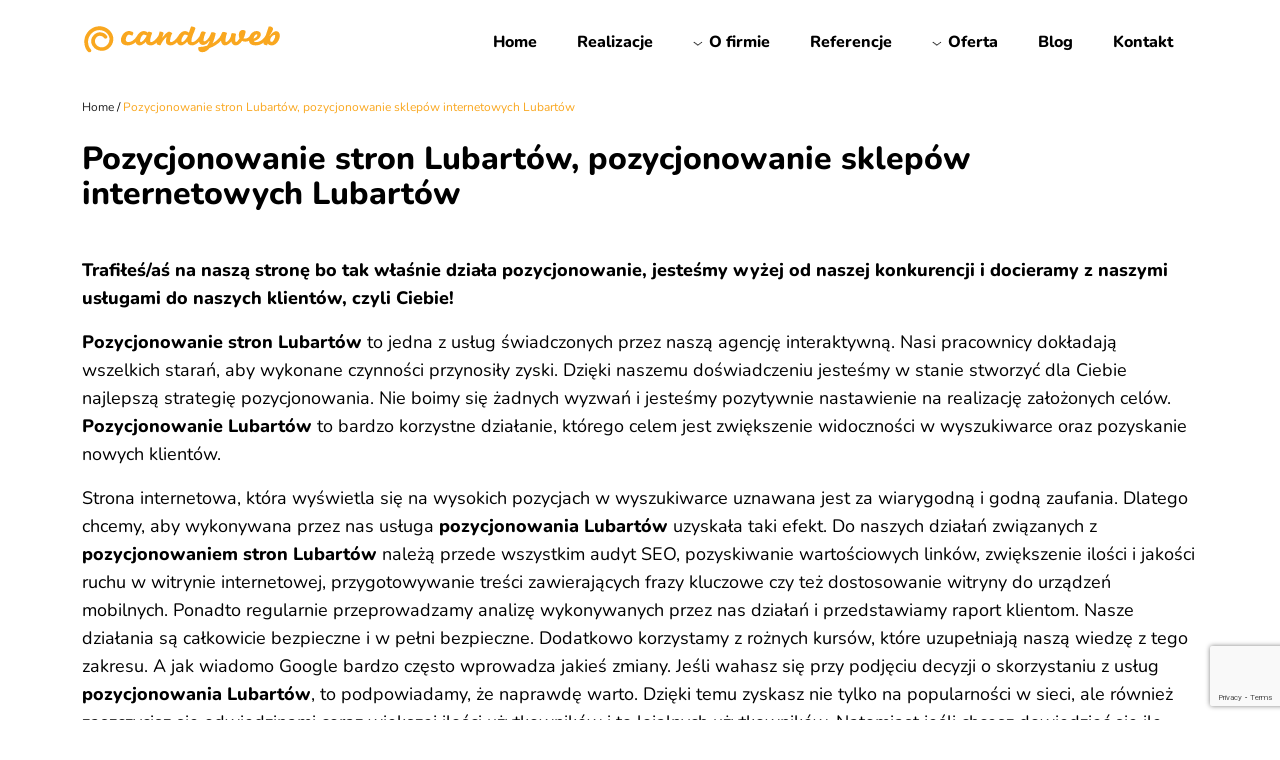

--- FILE ---
content_type: text/html; charset=UTF-8
request_url: https://candyweb.pl/pozycjonowanie/pozycjonowanie-stron-lubartow-pozycjonowanie-sklepow-internetowych-lubartow/
body_size: 10764
content:
<!doctype html>
<!--[if lt IE 7 ]> <html class="no-js ie6" lang="pl-PL"> <![endif]-->
<!--[if IE 7 ]>    <html class="no-js ie7" lang="pl-PL"> <![endif]-->
<!--[if IE 8 ]>    <html class="no-js ie8" lang="pl-PL"> <![endif]-->
<!--[if (gte IE 9)|!(IE)]><!--> <html class="no-js" lang="pl-PL"> <!--<![endif]-->
<head>
<script type="text/javascript" src="https://www.google.com/recaptcha/api.js?render=6Le3qWArAAAAANSCI547ECmR-X9DyLLSVvUxcHII"></script>
<meta name="msvalidate.01" content="3E3EB14EE8ED1010F8E42A8E2A2961F6" />
<meta name="msvalidate.01" content="78AB9241FC8078DC76478FE76A055FCE" />
<meta name="p:domain_verify" content="cbc1ec720d1d3959ee9cb2ef851e8933"/>
<meta charset="UTF-8" />
<meta name="viewport" content="width=device-width, initial-scale=1.0">
<meta http-equiv="X-UA-Compatible" content="IE=edge,chrome=1" />
<meta name="facebook-domain-verification" content="u1ilh4h4bm44ifipy6da0ojqk4nugg" />
<meta name="theme-color" content="#222222"/>
<title>Pozycjonowanie stron Lubartów, pozycjonowanie sklepów internetowych Lubartów - candyweb.pl</title>
<link rel="icon" type="image/ico" href="https://candyweb.pl/wp-content/uploads/2019/09/favicon.ico" />
<link rel="profile" href="http://gmpg.org/xfn/11" />
<link rel="pingback" href="https://candyweb.pl/xmlrpc.php" />
<meta name='robots' content='index, follow, max-image-preview:large, max-snippet:-1, max-video-preview:-1' />
<!-- This site is optimized with the Yoast SEO Premium plugin v25.0 (Yoast SEO v26.7) - https://yoast.com/wordpress/plugins/seo/ -->
<link rel="canonical" href="https://candyweb.pl/pozycjonowanie/pozycjonowanie-stron-lubartow-pozycjonowanie-sklepow-internetowych-lubartow/" />
<meta property="og:locale" content="pl_PL" />
<meta property="og:type" content="article" />
<meta property="og:title" content="Pozycjonowanie stron Lubartów, pozycjonowanie sklepów internetowych Lubartów" />
<meta property="og:description" content="Trafiłeś/aś na naszą stronę bo tak właśnie działa pozycjonowanie, jesteśmy wyżej od naszej konkurencji i docieramy z naszymi usługami do naszych klientów, czyli Ciebie! Pozycjonowanie stron Lubartów to jedna z usług świadczonych przez naszą agencję interaktywną. Nasi pracownicy dokładają wszelkich starań, Read more &#8250;" />
<meta property="og:url" content="https://candyweb.pl/pozycjonowanie/pozycjonowanie-stron-lubartow-pozycjonowanie-sklepow-internetowych-lubartow/" />
<meta property="og:site_name" content="- candyweb.pl" />
<meta property="article:publisher" content="https://www.facebook.com/reklamacandyweb" />
<meta property="og:image" content="https://candyweb.pl/wp-content/uploads/2025/05/opengraph_candy.png" />
<meta property="og:image:width" content="1200" />
<meta property="og:image:height" content="630" />
<meta property="og:image:type" content="image/png" />
<meta name="twitter:card" content="summary_large_image" />
<meta name="twitter:label1" content="Szacowany czas czytania" />
<meta name="twitter:data1" content="2 minuty" />
<script type="application/ld+json" class="yoast-schema-graph">{"@context":"https://schema.org","@graph":[{"@type":"WebPage","@id":"https://candyweb.pl/pozycjonowanie/pozycjonowanie-stron-lubartow-pozycjonowanie-sklepow-internetowych-lubartow/","url":"https://candyweb.pl/pozycjonowanie/pozycjonowanie-stron-lubartow-pozycjonowanie-sklepow-internetowych-lubartow/","name":"Pozycjonowanie stron Lubartów, pozycjonowanie sklepów internetowych Lubartów - candyweb.pl","isPartOf":{"@id":"https://candyweb.pl/#website"},"datePublished":"2020-03-27T11:35:55+00:00","breadcrumb":{"@id":"https://candyweb.pl/pozycjonowanie/pozycjonowanie-stron-lubartow-pozycjonowanie-sklepow-internetowych-lubartow/#breadcrumb"},"inLanguage":"pl-PL","potentialAction":[{"@type":"ReadAction","target":["https://candyweb.pl/pozycjonowanie/pozycjonowanie-stron-lubartow-pozycjonowanie-sklepow-internetowych-lubartow/"]}]},{"@type":"BreadcrumbList","@id":"https://candyweb.pl/pozycjonowanie/pozycjonowanie-stron-lubartow-pozycjonowanie-sklepow-internetowych-lubartow/#breadcrumb","itemListElement":[{"@type":"ListItem","position":1,"name":"Strona główna","item":"https://candyweb.pl/"},{"@type":"ListItem","position":2,"name":"Pozycjonowanie stron Lubartów, pozycjonowanie sklepów internetowych Lubartów"}]},{"@type":"WebSite","@id":"https://candyweb.pl/#website","url":"https://candyweb.pl/","name":"- candyweb.pl","description":"","publisher":{"@id":"https://candyweb.pl/#organization"},"potentialAction":[{"@type":"SearchAction","target":{"@type":"EntryPoint","urlTemplate":"https://candyweb.pl/?s={search_term_string}"},"query-input":{"@type":"PropertyValueSpecification","valueRequired":true,"valueName":"search_term_string"}}],"inLanguage":"pl-PL"},{"@type":"Organization","@id":"https://candyweb.pl/#organization","name":"Agencja interaktywna Candyweb","alternateName":"Candyweb","url":"https://candyweb.pl/","logo":{"@type":"ImageObject","inLanguage":"pl-PL","@id":"https://candyweb.pl/#/schema/logo/image/","url":"https://candyweb.pl/wp-content/uploads/2025/05/Logo-Candyweb.jpg","contentUrl":"https://candyweb.pl/wp-content/uploads/2025/05/Logo-Candyweb.jpg","width":800,"height":800,"caption":"Agencja interaktywna Candyweb"},"image":{"@id":"https://candyweb.pl/#/schema/logo/image/"},"sameAs":["https://www.facebook.com/reklamacandyweb"],"email":"kontakt@candyweb.pl","telephone":"579642600","numberOfEmployees":{"@type":"QuantitativeValue","minValue":"1","maxValue":"10"}}]}</script>
<!-- / Yoast SEO Premium plugin. -->
<link rel='dns-prefetch' href='//cdnjs.cloudflare.com' />
<link rel='dns-prefetch' href='//cdn.jsdelivr.net' />
<link rel='dns-prefetch' href='//unpkg.com' />
<link rel="alternate" type="application/rss+xml" title="- candyweb.pl &raquo; Kanał z wpisami" href="https://candyweb.pl/feed/" />
<link rel="alternate" type="application/rss+xml" title="- candyweb.pl &raquo; Kanał z komentarzami" href="https://candyweb.pl/comments/feed/" />
<link rel="alternate" title="oEmbed (JSON)" type="application/json+oembed" href="https://candyweb.pl/wp-json/oembed/1.0/embed?url=https%3A%2F%2Fcandyweb.pl%2Fpozycjonowanie%2Fpozycjonowanie-stron-lubartow-pozycjonowanie-sklepow-internetowych-lubartow%2F" />
<link rel="alternate" title="oEmbed (XML)" type="text/xml+oembed" href="https://candyweb.pl/wp-json/oembed/1.0/embed?url=https%3A%2F%2Fcandyweb.pl%2Fpozycjonowanie%2Fpozycjonowanie-stron-lubartow-pozycjonowanie-sklepow-internetowych-lubartow%2F&#038;format=xml" />
<style id='wp-img-auto-sizes-contain-inline-css' type='text/css'>
img:is([sizes=auto i],[sizes^="auto," i]){contain-intrinsic-size:3000px 1500px}
/*# sourceURL=wp-img-auto-sizes-contain-inline-css */
</style>
<style id='classic-theme-styles-inline-css' type='text/css'>
/*! This file is auto-generated */
.wp-block-button__link{color:#fff;background-color:#32373c;border-radius:9999px;box-shadow:none;text-decoration:none;padding:calc(.667em + 2px) calc(1.333em + 2px);font-size:1.125em}.wp-block-file__button{background:#32373c;color:#fff;text-decoration:none}
/*# sourceURL=/wp-includes/css/classic-themes.min.css */
</style>
<!-- <link rel='stylesheet' id='contact-form-7-css' href='https://candyweb.pl/wp-content/plugins/contact-form-7/includes/css/styles.css?ver=6.1.4' type='text/css' media='all' /> -->
<!-- <link rel='stylesheet' id='megamenu-css' href='https://candyweb.pl/wp-content/uploads/maxmegamenu/style.css?ver=dbb446' type='text/css' media='all' /> -->
<!-- <link rel='stylesheet' id='dashicons-css' href='https://candyweb.pl/wp-includes/css/dashicons.min.css?ver=6.9' type='text/css' media='all' /> -->
<!-- <link rel='stylesheet' id='megamenu-fontawesome6-css' href='https://candyweb.pl/wp-content/plugins/megamenu-pro/icons/fontawesome6/css/all.min.css?ver=2.4.3' type='text/css' media='all' /> -->
<link rel="stylesheet" type="text/css" href="//candyweb.pl/wp-content/cache/wpfc-minified/2q9sjh7z/8akkj.css" media="all"/>
<link rel='stylesheet' id='bootstrap-css' href='https://cdn.jsdelivr.net/npm/bootstrap@5.0.2/dist/css/bootstrap.min.css?ver=6.9' type='text/css' media='all' />
<!-- <link rel='stylesheet' id='theme-style-css' href='https://candyweb.pl/wp-content/themes/motyw/style.css?ver=3.0.3' type='text/css' media='all' /> -->
<link rel="stylesheet" type="text/css" href="//candyweb.pl/wp-content/cache/wpfc-minified/7uws7zee/8akkj.css" media="all"/>
<link rel='stylesheet' id='slick-css' href='//cdn.jsdelivr.net/npm/slick-carousel@1.8.1/slick/slick.css?ver=6.9' type='text/css' media='all' />
<link rel='stylesheet' id='aos-css' href='https://unpkg.com/aos@2.3.1/dist/aos.css?ver=all' type='text/css' media='all' />
<!-- <link rel='stylesheet' id='wp-pagenavi-css' href='https://candyweb.pl/wp-content/plugins/wp-pagenavi/pagenavi-css.css?ver=2.70' type='text/css' media='all' /> -->
<!-- <link rel='stylesheet' id='jquery-lazyloadxt-fadein-css-css' href='//candyweb.pl/wp-content/plugins/a3-lazy-load/assets/css/jquery.lazyloadxt.fadein.css?ver=6.9' type='text/css' media='all' /> -->
<!-- <link rel='stylesheet' id='a3a3_lazy_load-css' href='//candyweb.pl/wp-content/uploads/sass/a3_lazy_load.min.css?ver=1683028393' type='text/css' media='all' /> -->
<link rel="stylesheet" type="text/css" href="//candyweb.pl/wp-content/cache/wpfc-minified/fqb3vw14/8akkj.css" media="all"/>
<script type="text/javascript" src="https://cdnjs.cloudflare.com/ajax/libs/jquery/3.6.1/jquery.min.js?ver=3.6.s" id="jquery-js"></script>
<script type="text/javascript" src="https://unpkg.com/aos@2.3.1/dist/aos.js?ver=1" id="aos-js"></script>
<script type="text/javascript" id="aos-js-after">
/* <![CDATA[ */
document.addEventListener("DOMContentLoaded", ()=>{AOS.init({
disable: function() {
var maxWidth = 800;
return window.innerWidth < maxWidth;
}
});})
//# sourceURL=aos-js-after
/* ]]> */
</script>
<link rel="https://api.w.org/" href="https://candyweb.pl/wp-json/" /><link rel="alternate" title="JSON" type="application/json" href="https://candyweb.pl/wp-json/wp/v2/pozycjonowanie/4608" /><link rel="EditURI" type="application/rsd+xml" title="RSD" href="https://candyweb.pl/xmlrpc.php?rsd" />
<meta name="generator" content="WordPress 6.9" />
<link rel='shortlink' href='https://candyweb.pl/?p=4608' />
<link rel="icon" href="https://candyweb.pl/wp-content/uploads/2025/02/cropped-android-chrome-512x512-1-32x32.png" sizes="32x32" />
<link rel="icon" href="https://candyweb.pl/wp-content/uploads/2025/02/cropped-android-chrome-512x512-1-192x192.png" sizes="192x192" />
<link rel="apple-touch-icon" href="https://candyweb.pl/wp-content/uploads/2025/02/cropped-android-chrome-512x512-1-180x180.png" />
<meta name="msapplication-TileImage" content="https://candyweb.pl/wp-content/uploads/2025/02/cropped-android-chrome-512x512-1-270x270.png" />
<style type="text/css" id="wp-custom-css">
.menuh *{
font-weight:bold;
text-transform:uppercase !important;
font-size:16px !important;
}
.menuh *:hover{
color:#000 !important;
pointer-events:none !important;
}
#mega-menu-wrap-top-bar #mega-menu-top-bar > li.mega-menu-megamenu > ul.mega-sub-menu{
padding-left:3%;
padding-right:3%;
}
@media(min-width:992px){
.page-template-template-homepage .main-class1{
min-height:300px;
margin-bottom:140px;
}
}
#countdown{
font-size:2rem;
font-weight:700;
color:#dc1010;
}
#red_info{
font-size:1.1rem;
color:#dc1010;
font-weight:600;
}
@media(max-width:768px){
#countdown{
font-size:1.3rem;
font-weight:700;
color:#dc1010;
}
#red_info{
font-size:1rem;
color:#dc1010;
font-weight:600;
}
}		</style>
<style type="text/css">/** Mega Menu CSS: fs **/</style>
<script>
function lazyloadBackgrounds() {
const lazyBackgrounds = [...document.querySelectorAll("[data-lazy-background]")];
if (!lazyBackgrounds.length) return;
const observer = new IntersectionObserver(function (entries, self) {
entries.forEach(entry => {
if (entry.isIntersecting) {
const lazyBackground = entry.target;
lazyBackground.style.backgroundImage = `url(${lazyBackground.dataset.lazyBackground})`;
self.unobserve(entry.target);
}
});
})
lazyBackgrounds.forEach(lazyBackground => {
observer.observe(lazyBackground);
})
}
$(document).ready(function () {
lazyloadBackgrounds();
$('img.mega-menu-logo').css('width', '135px');
$('img.mega-menu-logo').css('height', '40px');
var aboveHeight = $('header.fixed-top').outerHeight();
$(window).scroll(function () {
if ($(window).scrollTop() > aboveHeight) {
$('header.fixed-top').addClass('menu-white');
}
if ($(window).scrollTop() < aboveHeight) {
$('header.fixed-top').removeClass('menu-white');
}
});
$('.logo-slider').slick({
dots: false,
arrows: false,
autoplay:true,
autoplaySpeed: 0,
speed:8000,
slidesToShow: 7,
slidesToScroll: 1,
cssEase: 'linear',
responsive: [
{
breakpoint: 1454,
settings: {
slidesToShow: 6,
slidesToScroll: 1,
infinite: true,
}
},
{
breakpoint: 1200,
settings: {
slidesToShow: 4,
slidesToScroll: 1,
infinite: true,
}
},
{
breakpoint: 992,
settings: {
slidesToShow: 3,
slidesToScroll: 1
}
},
{
breakpoint: 576,
settings: {
slidesToShow: 2,
slidesToScroll: 1
}
}
]
});
});
</script>
<style id='global-styles-inline-css' type='text/css'>
:root{--wp--preset--aspect-ratio--square: 1;--wp--preset--aspect-ratio--4-3: 4/3;--wp--preset--aspect-ratio--3-4: 3/4;--wp--preset--aspect-ratio--3-2: 3/2;--wp--preset--aspect-ratio--2-3: 2/3;--wp--preset--aspect-ratio--16-9: 16/9;--wp--preset--aspect-ratio--9-16: 9/16;--wp--preset--color--black: #000000;--wp--preset--color--cyan-bluish-gray: #abb8c3;--wp--preset--color--white: #ffffff;--wp--preset--color--pale-pink: #f78da7;--wp--preset--color--vivid-red: #cf2e2e;--wp--preset--color--luminous-vivid-orange: #ff6900;--wp--preset--color--luminous-vivid-amber: #fcb900;--wp--preset--color--light-green-cyan: #7bdcb5;--wp--preset--color--vivid-green-cyan: #00d084;--wp--preset--color--pale-cyan-blue: #8ed1fc;--wp--preset--color--vivid-cyan-blue: #0693e3;--wp--preset--color--vivid-purple: #9b51e0;--wp--preset--gradient--vivid-cyan-blue-to-vivid-purple: linear-gradient(135deg,rgb(6,147,227) 0%,rgb(155,81,224) 100%);--wp--preset--gradient--light-green-cyan-to-vivid-green-cyan: linear-gradient(135deg,rgb(122,220,180) 0%,rgb(0,208,130) 100%);--wp--preset--gradient--luminous-vivid-amber-to-luminous-vivid-orange: linear-gradient(135deg,rgb(252,185,0) 0%,rgb(255,105,0) 100%);--wp--preset--gradient--luminous-vivid-orange-to-vivid-red: linear-gradient(135deg,rgb(255,105,0) 0%,rgb(207,46,46) 100%);--wp--preset--gradient--very-light-gray-to-cyan-bluish-gray: linear-gradient(135deg,rgb(238,238,238) 0%,rgb(169,184,195) 100%);--wp--preset--gradient--cool-to-warm-spectrum: linear-gradient(135deg,rgb(74,234,220) 0%,rgb(151,120,209) 20%,rgb(207,42,186) 40%,rgb(238,44,130) 60%,rgb(251,105,98) 80%,rgb(254,248,76) 100%);--wp--preset--gradient--blush-light-purple: linear-gradient(135deg,rgb(255,206,236) 0%,rgb(152,150,240) 100%);--wp--preset--gradient--blush-bordeaux: linear-gradient(135deg,rgb(254,205,165) 0%,rgb(254,45,45) 50%,rgb(107,0,62) 100%);--wp--preset--gradient--luminous-dusk: linear-gradient(135deg,rgb(255,203,112) 0%,rgb(199,81,192) 50%,rgb(65,88,208) 100%);--wp--preset--gradient--pale-ocean: linear-gradient(135deg,rgb(255,245,203) 0%,rgb(182,227,212) 50%,rgb(51,167,181) 100%);--wp--preset--gradient--electric-grass: linear-gradient(135deg,rgb(202,248,128) 0%,rgb(113,206,126) 100%);--wp--preset--gradient--midnight: linear-gradient(135deg,rgb(2,3,129) 0%,rgb(40,116,252) 100%);--wp--preset--font-size--small: 13px;--wp--preset--font-size--medium: 20px;--wp--preset--font-size--large: 36px;--wp--preset--font-size--x-large: 42px;--wp--preset--spacing--20: 0.44rem;--wp--preset--spacing--30: 0.67rem;--wp--preset--spacing--40: 1rem;--wp--preset--spacing--50: 1.5rem;--wp--preset--spacing--60: 2.25rem;--wp--preset--spacing--70: 3.38rem;--wp--preset--spacing--80: 5.06rem;--wp--preset--shadow--natural: 6px 6px 9px rgba(0, 0, 0, 0.2);--wp--preset--shadow--deep: 12px 12px 50px rgba(0, 0, 0, 0.4);--wp--preset--shadow--sharp: 6px 6px 0px rgba(0, 0, 0, 0.2);--wp--preset--shadow--outlined: 6px 6px 0px -3px rgb(255, 255, 255), 6px 6px rgb(0, 0, 0);--wp--preset--shadow--crisp: 6px 6px 0px rgb(0, 0, 0);}:where(.is-layout-flex){gap: 0.5em;}:where(.is-layout-grid){gap: 0.5em;}body .is-layout-flex{display: flex;}.is-layout-flex{flex-wrap: wrap;align-items: center;}.is-layout-flex > :is(*, div){margin: 0;}body .is-layout-grid{display: grid;}.is-layout-grid > :is(*, div){margin: 0;}:where(.wp-block-columns.is-layout-flex){gap: 2em;}:where(.wp-block-columns.is-layout-grid){gap: 2em;}:where(.wp-block-post-template.is-layout-flex){gap: 1.25em;}:where(.wp-block-post-template.is-layout-grid){gap: 1.25em;}.has-black-color{color: var(--wp--preset--color--black) !important;}.has-cyan-bluish-gray-color{color: var(--wp--preset--color--cyan-bluish-gray) !important;}.has-white-color{color: var(--wp--preset--color--white) !important;}.has-pale-pink-color{color: var(--wp--preset--color--pale-pink) !important;}.has-vivid-red-color{color: var(--wp--preset--color--vivid-red) !important;}.has-luminous-vivid-orange-color{color: var(--wp--preset--color--luminous-vivid-orange) !important;}.has-luminous-vivid-amber-color{color: var(--wp--preset--color--luminous-vivid-amber) !important;}.has-light-green-cyan-color{color: var(--wp--preset--color--light-green-cyan) !important;}.has-vivid-green-cyan-color{color: var(--wp--preset--color--vivid-green-cyan) !important;}.has-pale-cyan-blue-color{color: var(--wp--preset--color--pale-cyan-blue) !important;}.has-vivid-cyan-blue-color{color: var(--wp--preset--color--vivid-cyan-blue) !important;}.has-vivid-purple-color{color: var(--wp--preset--color--vivid-purple) !important;}.has-black-background-color{background-color: var(--wp--preset--color--black) !important;}.has-cyan-bluish-gray-background-color{background-color: var(--wp--preset--color--cyan-bluish-gray) !important;}.has-white-background-color{background-color: var(--wp--preset--color--white) !important;}.has-pale-pink-background-color{background-color: var(--wp--preset--color--pale-pink) !important;}.has-vivid-red-background-color{background-color: var(--wp--preset--color--vivid-red) !important;}.has-luminous-vivid-orange-background-color{background-color: var(--wp--preset--color--luminous-vivid-orange) !important;}.has-luminous-vivid-amber-background-color{background-color: var(--wp--preset--color--luminous-vivid-amber) !important;}.has-light-green-cyan-background-color{background-color: var(--wp--preset--color--light-green-cyan) !important;}.has-vivid-green-cyan-background-color{background-color: var(--wp--preset--color--vivid-green-cyan) !important;}.has-pale-cyan-blue-background-color{background-color: var(--wp--preset--color--pale-cyan-blue) !important;}.has-vivid-cyan-blue-background-color{background-color: var(--wp--preset--color--vivid-cyan-blue) !important;}.has-vivid-purple-background-color{background-color: var(--wp--preset--color--vivid-purple) !important;}.has-black-border-color{border-color: var(--wp--preset--color--black) !important;}.has-cyan-bluish-gray-border-color{border-color: var(--wp--preset--color--cyan-bluish-gray) !important;}.has-white-border-color{border-color: var(--wp--preset--color--white) !important;}.has-pale-pink-border-color{border-color: var(--wp--preset--color--pale-pink) !important;}.has-vivid-red-border-color{border-color: var(--wp--preset--color--vivid-red) !important;}.has-luminous-vivid-orange-border-color{border-color: var(--wp--preset--color--luminous-vivid-orange) !important;}.has-luminous-vivid-amber-border-color{border-color: var(--wp--preset--color--luminous-vivid-amber) !important;}.has-light-green-cyan-border-color{border-color: var(--wp--preset--color--light-green-cyan) !important;}.has-vivid-green-cyan-border-color{border-color: var(--wp--preset--color--vivid-green-cyan) !important;}.has-pale-cyan-blue-border-color{border-color: var(--wp--preset--color--pale-cyan-blue) !important;}.has-vivid-cyan-blue-border-color{border-color: var(--wp--preset--color--vivid-cyan-blue) !important;}.has-vivid-purple-border-color{border-color: var(--wp--preset--color--vivid-purple) !important;}.has-vivid-cyan-blue-to-vivid-purple-gradient-background{background: var(--wp--preset--gradient--vivid-cyan-blue-to-vivid-purple) !important;}.has-light-green-cyan-to-vivid-green-cyan-gradient-background{background: var(--wp--preset--gradient--light-green-cyan-to-vivid-green-cyan) !important;}.has-luminous-vivid-amber-to-luminous-vivid-orange-gradient-background{background: var(--wp--preset--gradient--luminous-vivid-amber-to-luminous-vivid-orange) !important;}.has-luminous-vivid-orange-to-vivid-red-gradient-background{background: var(--wp--preset--gradient--luminous-vivid-orange-to-vivid-red) !important;}.has-very-light-gray-to-cyan-bluish-gray-gradient-background{background: var(--wp--preset--gradient--very-light-gray-to-cyan-bluish-gray) !important;}.has-cool-to-warm-spectrum-gradient-background{background: var(--wp--preset--gradient--cool-to-warm-spectrum) !important;}.has-blush-light-purple-gradient-background{background: var(--wp--preset--gradient--blush-light-purple) !important;}.has-blush-bordeaux-gradient-background{background: var(--wp--preset--gradient--blush-bordeaux) !important;}.has-luminous-dusk-gradient-background{background: var(--wp--preset--gradient--luminous-dusk) !important;}.has-pale-ocean-gradient-background{background: var(--wp--preset--gradient--pale-ocean) !important;}.has-electric-grass-gradient-background{background: var(--wp--preset--gradient--electric-grass) !important;}.has-midnight-gradient-background{background: var(--wp--preset--gradient--midnight) !important;}.has-small-font-size{font-size: var(--wp--preset--font-size--small) !important;}.has-medium-font-size{font-size: var(--wp--preset--font-size--medium) !important;}.has-large-font-size{font-size: var(--wp--preset--font-size--large) !important;}.has-x-large-font-size{font-size: var(--wp--preset--font-size--x-large) !important;}
/*# sourceURL=global-styles-inline-css */
</style>
</head>
<body class="wp-singular pozycjonowanie-template-default single single-pozycjonowanie postid-4608 wp-theme-motyw mega-menu-top-bar">
<header class="fixed-top">
<nav role="navigation">
<div class="container">
<div class="row">
<div class="navbar-header col-8 col-md-3">
<div id="logo">
<a href="https://candyweb.pl/" title="tworzenie stron Warszawa, strony www Warszawa, strony www Pabianice - candyweb.pl" rel="home">
<img src="https://candyweb.pl/wp-content/uploads/2025/02/logo_pomaranczowy.svg" alt="&#8211; candyweb.pl" width="200" height="60">
</a>
</div>
</div>
<div class="col-4 col-md-9">
<div id="mega-menu-wrap-top-bar" class="mega-menu-wrap"><div class="mega-menu-toggle"><div class="mega-toggle-blocks-left"></div><div class="mega-toggle-blocks-center"></div><div class="mega-toggle-blocks-right"><div class='mega-toggle-block mega-menu-toggle-animated-block mega-toggle-block-1' id='mega-toggle-block-1'><button aria-label="Toggle Menu" class="mega-toggle-animated mega-toggle-animated-slider" type="button" aria-expanded="false">
<span class="mega-toggle-animated-box">
<span class="mega-toggle-animated-inner"></span>
</span>
</button></div></div></div><ul id="mega-menu-top-bar" class="mega-menu max-mega-menu mega-menu-horizontal mega-no-js" data-event="hover_intent" data-effect="fade_up" data-effect-speed="200" data-effect-mobile="slide_right" data-effect-speed-mobile="400" data-mobile-force-width="false" data-second-click="go" data-document-click="collapse" data-vertical-behaviour="accordion" data-breakpoint="1200" data-unbind="true" data-mobile-state="collapse_all" data-mobile-direction="vertical" data-hover-intent-timeout="300" data-hover-intent-interval="100" data-overlay-desktop="false" data-overlay-mobile="false"><li class="mega-menu-item mega-menu-item-type-post_type mega-menu-item-object-page mega-menu-item-home mega-align-bottom-left mega-menu-flyout mega-menu-item-14" id="mega-menu-item-14"><a class="mega-menu-link" href="https://candyweb.pl/" tabindex="0">Home</a></li><li class="mega-menu-item mega-menu-item-type-custom mega-menu-item-object-custom mega-align-bottom-left mega-menu-flyout mega-menu-item-8591" id="mega-menu-item-8591"><a class="mega-menu-link" href="https://candyweb.pl/portfolio-kafelki/" tabindex="0">Realizacje</a></li><li class="mega-menu-item mega-menu-item-type-post_type mega-menu-item-object-page mega-menu-item-has-children mega-align-bottom-left mega-menu-flyout mega-has-icon mega-icon-left mega-menu-item-267" id="mega-menu-item-267"><a class="mega-custom-icon mega-menu-link" href="https://candyweb.pl/o-nas/" aria-expanded="false" tabindex="0">O firmie<span class="mega-indicator" aria-hidden="true"></span></a>
<ul class="mega-sub-menu">
<li class="mega-menu-item mega-menu-item-type-custom mega-menu-item-object-custom mega-has-icon mega-icon-left mega-menu-item-5602" id="mega-menu-item-5602"><a class="mega-custom-icon mega-menu-link" href="/o-nas/#rekomendacje">Rekomendacje</a></li><li class="mega-menu-item mega-menu-item-type-custom mega-menu-item-object-custom mega-has-icon mega-icon-left mega-menu-item-5603" id="mega-menu-item-5603"><a class="mega-custom-icon mega-menu-link" href="/o-nas/#nasz-zespol">Nasz zespół</a></li><li class="mega-menu-item mega-menu-item-type-post_type mega-menu-item-object-page mega-has-icon mega-icon-left mega-menu-item-1662" id="mega-menu-item-1662"><a class="mega-custom-icon mega-menu-link" href="https://candyweb.pl/kariera/">Kariera</a></li></ul>
</li><li class="mega-menu-item mega-menu-item-type-post_type mega-menu-item-object-page mega-align-bottom-left mega-menu-flyout mega-menu-item-7784" id="mega-menu-item-7784"><a class="mega-menu-link" href="https://candyweb.pl/referencje/" tabindex="0">Referencje</a></li><li class="mega-menu-item mega-menu-item-type-post_type mega-menu-item-object-page mega-menu-item-has-children mega-menu-megamenu mega-menu-grid mega-align-bottom-left mega-menu-grid mega-has-icon mega-icon-left mega-menu-item-266" id="mega-menu-item-266"><a class="mega-custom-icon mega-menu-link" href="https://candyweb.pl/oferta/" aria-expanded="false" tabindex="0">Oferta<span class="mega-indicator" aria-hidden="true"></span></a>
<ul class="mega-sub-menu" role='presentation'>
<li class="mega-menu-row" id="mega-menu-266-0">
<ul class="mega-sub-menu" style='--columns:12' role='presentation'>
<li class="mega-menu-column mega-menu-columns-4-of-12" style="--columns:12; --span:4" id="mega-menu-266-0-0">
<ul class="mega-sub-menu">
<li class="mega-menuh mega-menu-item mega-menu-item-type-custom mega-menu-item-object-custom mega-disable-link mega-menu-item-10865 menuh" id="mega-menu-item-10865"><a class="mega-menu-link" tabindex="0">Programowanie i grafika</a></li><li class="mega-menu-item mega-menu-item-type-post_type mega-menu-item-object-oferta mega-has-icon mega-icon-left mega-menu-item-567" id="mega-menu-item-567"><a class="mega-custom-icon mega-menu-link" href="https://candyweb.pl/oferta/strony-www/">Tworzenie stron internetowych</a></li><li class="mega-menu-item mega-menu-item-type-post_type mega-menu-item-object-oferta mega-has-icon mega-icon-left mega-menu-item-568" id="mega-menu-item-568"><a class="mega-custom-icon mega-menu-link" href="https://candyweb.pl/oferta/sklepy-internetowe/">Tworzenie sklepów internetowych</a></li><li class="mega-menu-item mega-menu-item-type-custom mega-menu-item-object-custom mega-menu-item-9441" id="mega-menu-item-9441"><a class="mega-menu-link" href="https://candyweb.pl/oferta/tworzenie-platform-edukacyjnych/">Tworzenie platform edukacyjnych</a></li><li class="mega-menu-item mega-menu-item-type-post_type mega-menu-item-object-oferta mega-has-icon mega-icon-left mega-menu-item-3466" id="mega-menu-item-3466"><a class="mega-custom-icon mega-menu-link" href="https://candyweb.pl/oferta/grafika/">Projektowanie graficzne</a></li>		</ul>
</li><li class="mega-menu-column mega-menu-columns-4-of-12" style="--columns:12; --span:4" id="mega-menu-266-0-1">
<ul class="mega-sub-menu">
<li class="mega-menuh mega-menu-item mega-menu-item-type-custom mega-menu-item-object-custom mega-disable-link mega-menu-item-10874 menuh" id="mega-menu-item-10874"><a class="mega-menu-link" tabindex="0">Marketing</a></li><li class="mega-menu-item mega-menu-item-type-post_type mega-menu-item-object-oferta mega-has-icon mega-icon-left mega-menu-item-569" id="mega-menu-item-569"><a class="mega-custom-icon mega-menu-link" href="https://candyweb.pl/oferta/pozycjonowanie/">Pozycjonowanie i SEO</a></li><li class="mega-menu-item mega-menu-item-type-post_type mega-menu-item-object-oferta mega-has-icon mega-icon-left mega-menu-item-570" id="mega-menu-item-570"><a class="mega-custom-icon mega-menu-link" href="https://candyweb.pl/oferta/reklama-google-ads/">Reklama Google Ads</a></li><li class="mega-menu-item mega-menu-item-type-post_type mega-menu-item-object-oferta mega-has-icon mega-icon-left mega-menu-item-628" id="mega-menu-item-628"><a class="mega-custom-icon mega-menu-link" href="https://candyweb.pl/oferta/social-media/">Prowadzenie Social Media</a></li><li class="mega-menu-item mega-menu-item-type-post_type mega-menu-item-object-oferta mega-has-icon mega-icon-left mega-menu-item-637" id="mega-menu-item-637"><a class="mega-custom-icon mega-menu-link" href="https://candyweb.pl/oferta/copywriting/">Copywriting</a></li><li class="mega-menu-item mega-menu-item-type-post_type mega-menu-item-object-oferta mega-has-icon mega-icon-left mega-menu-item-571" id="mega-menu-item-571"><a class="mega-custom-icon mega-menu-link" href="https://candyweb.pl/oferta/kompleksowy-marketing-internetowy/">Kompleksowy marketing internetowy</a></li><li class="mega-menu-item mega-menu-item-type-custom mega-menu-item-object-custom mega-menu-item-8801" id="mega-menu-item-8801"><a class="mega-menu-link" href="https://sklepcandyweb.pl">Sklep Candyweb</a></li>		</ul>
</li><li class="mega-menu-column mega-menu-columns-4-of-12" style="--columns:12; --span:4" id="mega-menu-266-0-2">
<ul class="mega-sub-menu">
<li class="mega-menuh mega-menu-item mega-menu-item-type-custom mega-menu-item-object-custom mega-disable-link mega-menu-item-10873 menuh" id="mega-menu-item-10873"><a class="mega-menu-link" tabindex="0">Integracje indywidualne</a></li><li class="mega-menu-item mega-menu-item-type-post_type mega-menu-item-object-oferta mega-menu-item-10875" id="mega-menu-item-10875"><a class="mega-menu-link" href="https://candyweb.pl/oferta/kompleksowa-usluga-raportowania-cen-mieszkan-zgodnie-z-ustawa-deweloperska/">Integracja Jawność cen</a></li><li class="mega-menu-item mega-menu-item-type-post_type mega-menu-item-object-oferta mega-menu-item-11105" id="mega-menu-item-11105"><a class="mega-menu-link" href="https://candyweb.pl/oferta/asystent-ai-na-twoja-strone/">Asystent AI na Twoją stronę internetową</a></li><li class="mega-menu-item mega-menu-item-type-post_type mega-menu-item-object-oferta mega-menu-item-10979" id="mega-menu-item-10979"><a class="mega-menu-link" href="https://candyweb.pl/oferta/integracja-wordpressa-z-asari-crm/">Integracja WordPressa z Asari CRM</a></li><li class="mega-menu-item mega-menu-item-type-post_type mega-menu-item-object-oferta mega-menu-item-10503" id="mega-menu-item-10503"><a class="mega-menu-link" href="https://candyweb.pl/oferta/wdrozenie-dostepnosci-cyfrowej-wcag-2-1/">Wdrożenie WCAG 2.1</a></li><li class="mega-menu-item mega-menu-item-type-post_type mega-menu-item-object-oferta mega-menu-item-10505" id="mega-menu-item-10505"><a class="mega-menu-link" href="https://candyweb.pl/oferta/wdrozenie-consent-mode-v2/">Wdrożenie Consent Mode v2</a></li>		</ul>
</li>	</ul>
</li><li class="mega-menu-row" id="mega-menu-266-1">
<ul class="mega-sub-menu" style='--columns:12' role='presentation'>
<li class="mega-menu-column mega-menu-columns-3-of-12" style="--columns:12; --span:3" id="mega-menu-266-1-0"></li>	</ul>
</li></ul>
</li><li class="mega-menu-item mega-menu-item-type-post_type mega-menu-item-object-page mega-current_page_parent mega-align-bottom-left mega-menu-flyout mega-menu-item-8985" id="mega-menu-item-8985"><a class="mega-menu-link" href="https://candyweb.pl/blog/" tabindex="0">Blog</a></li><li class="mega-menu-item mega-menu-item-type-post_type mega-menu-item-object-page mega-align-bottom-left mega-menu-flyout mega-menu-item-15" id="mega-menu-item-15"><a class="mega-menu-link" href="https://candyweb.pl/kontakt/" tabindex="0">Kontakt</a></li><li class="mega-menu-item mega-menu-item-type-custom mega-menu-item-object-custom mega-align-bottom-left mega-menu-flyout mega-hide-on-desktop mega-menu-item-6943" id="mega-menu-item-6943"><a class="mega-menu-link" href="#" tabindex="0">Bezpłatna wycena</a></li><li class="mega-menu-item mega-menu-item-type-custom mega-menu-item-object-custom mega-align-bottom-left mega-menu-flyout mega-has-icon mega-icon-left mega-hide-on-desktop mega-menu-item-6941" id="mega-menu-item-6941"><a class="mega-custom-icon mega-menu-link" href="tel:579642600" tabindex="0">579 642 600</a></li></ul><button class='mega-close' aria-label='Close'></button></div>                  </div>
</div>
</div>
</nav>
</header>
<div id="wrapper">
<div class="red2">
<div class="container">
<div class="row">
<div class="col-md-12">
<div class="bread-bg">
<section class="breadcrumb-wrap">
<span property="itemListElement" typeof="ListItem"><a property="item" typeof="WebPage" title="Przejdź do - candyweb.pl." href="https://candyweb.pl" class="home" ><span property="name">Home</span></a><meta property="position" content="1"></span> / <span property="itemListElement" typeof="ListItem"><span property="name" class="post post-pozycjonowanie current-item">Pozycjonowanie stron Lubartów, pozycjonowanie sklepów internetowych Lubartów</span><meta property="url" content="https://candyweb.pl/pozycjonowanie/pozycjonowanie-stron-lubartow-pozycjonowanie-sklepow-internetowych-lubartow/"><meta property="position" content="2"></span>
</section>
</div>
<h1 data-aos="fade-up" data-aos-duration="700">Pozycjonowanie stron Lubartów, pozycjonowanie sklepów internetowych Lubartów</h1>
</div>
</div>
</div>
</div>
<section class="wiedza-page main-class">
<div class="container">
<div class="row">
<div class="col-md-12">
<p><strong>Trafiłeś/aś na naszą stronę bo tak właśnie działa pozycjonowanie, jesteśmy wyżej od naszej konkurencji i docieramy z naszymi usługami do naszych klientów, czyli Ciebie!</strong>
</p><p>
<b>Pozycjonowanie stron Lubartów</b> to jedna z usług świadczonych przez naszą agencję interaktywną. Nasi pracownicy dokładają wszelkich starań, aby wykonane czynności przynosiły zyski. Dzięki naszemu doświadczeniu jesteśmy w stanie stworzyć dla Ciebie najlepszą strategię pozycjonowania. Nie boimy się żadnych wyzwań i jesteśmy pozytywnie nastawienie na realizację założonych celów. <b>Pozycjonowanie Lubartów</b> to bardzo korzystne działanie, którego celem jest zwiększenie widoczności w wyszukiwarce oraz pozyskanie nowych klientów.
</p><p>
Strona internetowa, która wyświetla się na wysokich pozycjach w wyszukiwarce uznawana jest za wiarygodną i godną zaufania. Dlatego chcemy, aby wykonywana przez nas usługa <b>pozycjonowania Lubartów</b> uzyskała taki efekt. Do naszych działań związanych z <b>pozycjonowaniem stron Lubartów</b> należą przede wszystkim audyt SEO, pozyskiwanie wartościowych linków, zwiększenie ilości i jakości ruchu w witrynie internetowej, przygotowywanie treści zawierających frazy kluczowe czy też dostosowanie witryny do urządzeń mobilnych. Ponadto regularnie przeprowadzamy analizę wykonywanych przez nas działań i przedstawiamy raport klientom. Nasze działania są całkowicie bezpieczne i w pełni bezpieczne. Dodatkowo korzystamy z rożnych kursów, które uzupełniają naszą wiedzę z tego zakresu. A jak wiadomo Google bardzo często wprowadza jakieś zmiany. Jeśli wahasz się przy podjęciu decyzji o skorzystaniu z usług <b>pozycjonowania Lubartów</b>, to podpowiadamy, że naprawdę warto. Dzięki temu zyskasz nie tylko na popularności w sieci, ale również zaszczycisz się odwiedzinami coraz większej ilości użytkowników i to lojalnych użytkowników. Natomiast jeśli chcesz dowiedzieć się ile może kosztować taka usługa to zajrzyj do <b>pozycjonowanie cennik Lubartów.</b></p>
<h2><b>Ile kosztuje pozycjonowanie Lubartów, pozycjonowanie cennik Lubartów</b></h2>
<p>Koszt pozycjonowania jest zależny od wielu czynników, aby wycenić dokładnie usługę pozycjonowania należy przeprowadzić szczegółową analizę fraz kluczowych, konkurencji, grupę docelową. Nie mniej są pewne kwoty od których można rozpocząć skuteczne pozycjonowania. I tak w przypadku stron internetowych koszt pozycjonowania jest to przynajmniej 800zł netto miesięcznie w formie abonamentu. W przypadku sklepu internetowego te koszty są nieco większe i zaczynają się już od 1100zł netto miesięcznie – ważna kwestia to rozmiar asortymentu w sklepie. Jeśli jesteś gotowy/a podjęcia się współpracy przy pozycjonowaniu strony czy sklepu i jesteś świadoma tej inwestycji zapraszamy do współpracy.</p>             </div>
</div>
</div>
</section>
</div><!-- end of wrapper-->
<footer id="footer">
<div class="container" id='contact'>
<div class="row">
<div class="col-sm-6 col-lg-4"><h3>Menu</h3>
<div id="nav_menu-2" class="widget-wrapper widget_nav_menu"><div class="menu-menu2-container"><ul id="menu-menu2" class="menu"><li id="menu-item-8590" class="menu-item menu-item-type-custom menu-item-object-custom menu-item-8590"><a href="https://candyweb.pl/portfolio-kafelki/">Realizacje</a></li>
<li id="menu-item-274" class="menu-item menu-item-type-post_type menu-item-object-page menu-item-274"><a href="https://candyweb.pl/o-nas/">O firmie</a></li>
<li id="menu-item-8373" class="menu-item menu-item-type-post_type menu-item-object-page menu-item-8373"><a href="https://candyweb.pl/referencje/">Referencje i opinie</a></li>
<li id="menu-item-583" class="menu-item menu-item-type-post_type menu-item-object-page current_page_parent menu-item-583"><a href="https://candyweb.pl/blog/">Blog</a></li>
<li id="menu-item-277" class="menu-item menu-item-type-post_type menu-item-object-page menu-item-277"><a href="https://candyweb.pl/kontakt/">Kontakt</a></li>
</ul></div></div>    </div>
<div class="col-sm-6 col-lg-4">
<h3 class="kontakt">Kontakt</h3>
<ul class="contact-links">
<li class="m1"> <a href="mailto:kontakt@candyweb.pl">kontakt@candyweb.pl</a></li>
<li class="m1"> <a href="mailto:piotr@candyweb.pl">piotr@candyweb.pl</a></li>
<li class="m2"> <a href="tel:579642600">579 642 600</a></li>
<li class="m2"> <a href="tel:572508258">572 508 258</a></li>
<li class="m2">ul. Zamkowa 27 (I piętro), 95-200 Pabianice, </li>
</ul>
</div>
<div class="col-lg-4">
<img src="https://candyweb.pl/wp-content/uploads/2025/02/logo_pomaranczowy.svg" alt="logo Candyweb.pl" style="width:200px;height:59px">
<br/>
<p class="textme1">Agencja interaktywna Candyweb.pl - budujemy dział marketingu i optymalizujemy procesy w Twojej firmie. Budujemy widoczność firm w całej Polsce. Kompleksowy marketing internetowy wspierany przez AI, tworzenie stron i sklepów internetowych. Agencja interaktywna Pabianice</p>
<p><a href="https://g.co/kgs/UXK77d9" target="_blank"  title="sprawdź opinie Google" ><img src="https://candyweb.pl/wp-content/uploads/2025/04/candyweb-opinie-nowe.png" style="max-height:70px;width:auto;border-radius:5px" alt="google opinie candyweb" width="266" height="70"></a></p>
</div>
</div>
</div>
</footer><!-- end #footer -->
<script type="speculationrules">
{"prefetch":[{"source":"document","where":{"and":[{"href_matches":"/*"},{"not":{"href_matches":["/wp-*.php","/wp-admin/*","/wp-content/uploads/*","/wp-content/*","/wp-content/plugins/*","/wp-content/themes/motyw/*","/*\\?(.+)"]}},{"not":{"selector_matches":"a[rel~=\"nofollow\"]"}},{"not":{"selector_matches":".no-prefetch, .no-prefetch a"}}]},"eagerness":"conservative"}]}
</script>
<script type="text/javascript" src="https://candyweb.pl/wp-includes/js/dist/hooks.min.js?ver=dd5603f07f9220ed27f1" id="wp-hooks-js"></script>
<script type="text/javascript" src="https://candyweb.pl/wp-includes/js/dist/i18n.min.js?ver=c26c3dc7bed366793375" id="wp-i18n-js"></script>
<script type="text/javascript" id="wp-i18n-js-after">
/* <![CDATA[ */
wp.i18n.setLocaleData( { 'text direction\u0004ltr': [ 'ltr' ] } );
//# sourceURL=wp-i18n-js-after
/* ]]> */
</script>
<script type="text/javascript" src="https://candyweb.pl/wp-content/plugins/contact-form-7/includes/swv/js/index.js?ver=6.1.4" id="swv-js"></script>
<script type="text/javascript" id="contact-form-7-js-translations">
/* <![CDATA[ */
( function( domain, translations ) {
var localeData = translations.locale_data[ domain ] || translations.locale_data.messages;
localeData[""].domain = domain;
wp.i18n.setLocaleData( localeData, domain );
} )( "contact-form-7", {"translation-revision-date":"2025-12-11 12:03:49+0000","generator":"GlotPress\/4.0.3","domain":"messages","locale_data":{"messages":{"":{"domain":"messages","plural-forms":"nplurals=3; plural=(n == 1) ? 0 : ((n % 10 >= 2 && n % 10 <= 4 && (n % 100 < 12 || n % 100 > 14)) ? 1 : 2);","lang":"pl"},"This contact form is placed in the wrong place.":["Ten formularz kontaktowy zosta\u0142 umieszczony w niew\u0142a\u015bciwym miejscu."],"Error:":["B\u0142\u0105d:"]}},"comment":{"reference":"includes\/js\/index.js"}} );
//# sourceURL=contact-form-7-js-translations
/* ]]> */
</script>
<script type="text/javascript" id="contact-form-7-js-before">
/* <![CDATA[ */
var wpcf7 = {
"api": {
"root": "https:\/\/candyweb.pl\/wp-json\/",
"namespace": "contact-form-7\/v1"
}
};
//# sourceURL=contact-form-7-js-before
/* ]]> */
</script>
<script type="text/javascript" src="https://candyweb.pl/wp-content/plugins/contact-form-7/includes/js/index.js?ver=6.1.4" id="contact-form-7-js"></script>
<script type="text/javascript" src="https://cdn.jsdelivr.net/npm/bootstrap@5.0.2/dist/js/bootstrap.bundle.min.js?ver=6.9" id="bootstrap-script-js"></script>
<script type="text/javascript" src="//cdn.jsdelivr.net/npm/slick-carousel@1.8.1/slick/slick.min.js?ver=6.9" id="slick-js"></script>
<script type="text/javascript" id="jquery-lazyloadxt-js-extra">
/* <![CDATA[ */
var a3_lazyload_params = {"apply_images":"1","apply_videos":"1"};
//# sourceURL=jquery-lazyloadxt-js-extra
/* ]]> */
</script>
<script type="text/javascript" src="//candyweb.pl/wp-content/plugins/a3-lazy-load/assets/js/jquery.lazyloadxt.extra.min.js?ver=2.7.6" id="jquery-lazyloadxt-js"></script>
<script type="text/javascript" src="//candyweb.pl/wp-content/plugins/a3-lazy-load/assets/js/jquery.lazyloadxt.srcset.min.js?ver=2.7.6" id="jquery-lazyloadxt-srcset-js"></script>
<script type="text/javascript" id="jquery-lazyloadxt-extend-js-extra">
/* <![CDATA[ */
var a3_lazyload_extend_params = {"edgeY":"0","horizontal_container_classnames":""};
//# sourceURL=jquery-lazyloadxt-extend-js-extra
/* ]]> */
</script>
<script type="text/javascript" src="//candyweb.pl/wp-content/plugins/a3-lazy-load/assets/js/jquery.lazyloadxt.extend.js?ver=2.7.6" id="jquery-lazyloadxt-extend-js"></script>
<script type="text/javascript" src="https://www.google.com/recaptcha/api.js?render=6Le3qWArAAAAANSCI547ECmR-X9DyLLSVvUxcHII&amp;ver=3.0" id="google-recaptcha-js"></script>
<script type="text/javascript" src="https://candyweb.pl/wp-includes/js/dist/vendor/wp-polyfill.min.js?ver=3.15.0" id="wp-polyfill-js"></script>
<script type="text/javascript" id="wpcf7-recaptcha-js-before">
/* <![CDATA[ */
var wpcf7_recaptcha = {
"sitekey": "6Le3qWArAAAAANSCI547ECmR-X9DyLLSVvUxcHII",
"actions": {
"homepage": "homepage",
"contactform": "contactform"
}
};
//# sourceURL=wpcf7-recaptcha-js-before
/* ]]> */
</script>
<script type="text/javascript" src="https://candyweb.pl/wp-content/plugins/contact-form-7/modules/recaptcha/index.js?ver=6.1.4" id="wpcf7-recaptcha-js"></script>
<script type="text/javascript" src="https://candyweb.pl/wp-includes/js/hoverIntent.min.js?ver=1.10.2" id="hoverIntent-js"></script>
<script type="text/javascript" src="https://candyweb.pl/wp-content/plugins/megamenu/js/maxmegamenu.js?ver=3.7" id="megamenu-js"></script>
<script type="text/javascript" src="https://candyweb.pl/wp-content/plugins/megamenu-pro/assets/public.js?ver=2.4.3" id="megamenu-pro-js"></script>
</body>
</html><!-- WP Fastest Cache file was created in 0.588 seconds, on 17 January 2026 @ 10:35 -->

--- FILE ---
content_type: text/html; charset=utf-8
request_url: https://www.google.com/recaptcha/api2/anchor?ar=1&k=6Le3qWArAAAAANSCI547ECmR-X9DyLLSVvUxcHII&co=aHR0cHM6Ly9jYW5keXdlYi5wbDo0NDM.&hl=en&v=PoyoqOPhxBO7pBk68S4YbpHZ&size=invisible&anchor-ms=20000&execute-ms=30000&cb=403pbj3unexm
body_size: 48548
content:
<!DOCTYPE HTML><html dir="ltr" lang="en"><head><meta http-equiv="Content-Type" content="text/html; charset=UTF-8">
<meta http-equiv="X-UA-Compatible" content="IE=edge">
<title>reCAPTCHA</title>
<style type="text/css">
/* cyrillic-ext */
@font-face {
  font-family: 'Roboto';
  font-style: normal;
  font-weight: 400;
  font-stretch: 100%;
  src: url(//fonts.gstatic.com/s/roboto/v48/KFO7CnqEu92Fr1ME7kSn66aGLdTylUAMa3GUBHMdazTgWw.woff2) format('woff2');
  unicode-range: U+0460-052F, U+1C80-1C8A, U+20B4, U+2DE0-2DFF, U+A640-A69F, U+FE2E-FE2F;
}
/* cyrillic */
@font-face {
  font-family: 'Roboto';
  font-style: normal;
  font-weight: 400;
  font-stretch: 100%;
  src: url(//fonts.gstatic.com/s/roboto/v48/KFO7CnqEu92Fr1ME7kSn66aGLdTylUAMa3iUBHMdazTgWw.woff2) format('woff2');
  unicode-range: U+0301, U+0400-045F, U+0490-0491, U+04B0-04B1, U+2116;
}
/* greek-ext */
@font-face {
  font-family: 'Roboto';
  font-style: normal;
  font-weight: 400;
  font-stretch: 100%;
  src: url(//fonts.gstatic.com/s/roboto/v48/KFO7CnqEu92Fr1ME7kSn66aGLdTylUAMa3CUBHMdazTgWw.woff2) format('woff2');
  unicode-range: U+1F00-1FFF;
}
/* greek */
@font-face {
  font-family: 'Roboto';
  font-style: normal;
  font-weight: 400;
  font-stretch: 100%;
  src: url(//fonts.gstatic.com/s/roboto/v48/KFO7CnqEu92Fr1ME7kSn66aGLdTylUAMa3-UBHMdazTgWw.woff2) format('woff2');
  unicode-range: U+0370-0377, U+037A-037F, U+0384-038A, U+038C, U+038E-03A1, U+03A3-03FF;
}
/* math */
@font-face {
  font-family: 'Roboto';
  font-style: normal;
  font-weight: 400;
  font-stretch: 100%;
  src: url(//fonts.gstatic.com/s/roboto/v48/KFO7CnqEu92Fr1ME7kSn66aGLdTylUAMawCUBHMdazTgWw.woff2) format('woff2');
  unicode-range: U+0302-0303, U+0305, U+0307-0308, U+0310, U+0312, U+0315, U+031A, U+0326-0327, U+032C, U+032F-0330, U+0332-0333, U+0338, U+033A, U+0346, U+034D, U+0391-03A1, U+03A3-03A9, U+03B1-03C9, U+03D1, U+03D5-03D6, U+03F0-03F1, U+03F4-03F5, U+2016-2017, U+2034-2038, U+203C, U+2040, U+2043, U+2047, U+2050, U+2057, U+205F, U+2070-2071, U+2074-208E, U+2090-209C, U+20D0-20DC, U+20E1, U+20E5-20EF, U+2100-2112, U+2114-2115, U+2117-2121, U+2123-214F, U+2190, U+2192, U+2194-21AE, U+21B0-21E5, U+21F1-21F2, U+21F4-2211, U+2213-2214, U+2216-22FF, U+2308-230B, U+2310, U+2319, U+231C-2321, U+2336-237A, U+237C, U+2395, U+239B-23B7, U+23D0, U+23DC-23E1, U+2474-2475, U+25AF, U+25B3, U+25B7, U+25BD, U+25C1, U+25CA, U+25CC, U+25FB, U+266D-266F, U+27C0-27FF, U+2900-2AFF, U+2B0E-2B11, U+2B30-2B4C, U+2BFE, U+3030, U+FF5B, U+FF5D, U+1D400-1D7FF, U+1EE00-1EEFF;
}
/* symbols */
@font-face {
  font-family: 'Roboto';
  font-style: normal;
  font-weight: 400;
  font-stretch: 100%;
  src: url(//fonts.gstatic.com/s/roboto/v48/KFO7CnqEu92Fr1ME7kSn66aGLdTylUAMaxKUBHMdazTgWw.woff2) format('woff2');
  unicode-range: U+0001-000C, U+000E-001F, U+007F-009F, U+20DD-20E0, U+20E2-20E4, U+2150-218F, U+2190, U+2192, U+2194-2199, U+21AF, U+21E6-21F0, U+21F3, U+2218-2219, U+2299, U+22C4-22C6, U+2300-243F, U+2440-244A, U+2460-24FF, U+25A0-27BF, U+2800-28FF, U+2921-2922, U+2981, U+29BF, U+29EB, U+2B00-2BFF, U+4DC0-4DFF, U+FFF9-FFFB, U+10140-1018E, U+10190-1019C, U+101A0, U+101D0-101FD, U+102E0-102FB, U+10E60-10E7E, U+1D2C0-1D2D3, U+1D2E0-1D37F, U+1F000-1F0FF, U+1F100-1F1AD, U+1F1E6-1F1FF, U+1F30D-1F30F, U+1F315, U+1F31C, U+1F31E, U+1F320-1F32C, U+1F336, U+1F378, U+1F37D, U+1F382, U+1F393-1F39F, U+1F3A7-1F3A8, U+1F3AC-1F3AF, U+1F3C2, U+1F3C4-1F3C6, U+1F3CA-1F3CE, U+1F3D4-1F3E0, U+1F3ED, U+1F3F1-1F3F3, U+1F3F5-1F3F7, U+1F408, U+1F415, U+1F41F, U+1F426, U+1F43F, U+1F441-1F442, U+1F444, U+1F446-1F449, U+1F44C-1F44E, U+1F453, U+1F46A, U+1F47D, U+1F4A3, U+1F4B0, U+1F4B3, U+1F4B9, U+1F4BB, U+1F4BF, U+1F4C8-1F4CB, U+1F4D6, U+1F4DA, U+1F4DF, U+1F4E3-1F4E6, U+1F4EA-1F4ED, U+1F4F7, U+1F4F9-1F4FB, U+1F4FD-1F4FE, U+1F503, U+1F507-1F50B, U+1F50D, U+1F512-1F513, U+1F53E-1F54A, U+1F54F-1F5FA, U+1F610, U+1F650-1F67F, U+1F687, U+1F68D, U+1F691, U+1F694, U+1F698, U+1F6AD, U+1F6B2, U+1F6B9-1F6BA, U+1F6BC, U+1F6C6-1F6CF, U+1F6D3-1F6D7, U+1F6E0-1F6EA, U+1F6F0-1F6F3, U+1F6F7-1F6FC, U+1F700-1F7FF, U+1F800-1F80B, U+1F810-1F847, U+1F850-1F859, U+1F860-1F887, U+1F890-1F8AD, U+1F8B0-1F8BB, U+1F8C0-1F8C1, U+1F900-1F90B, U+1F93B, U+1F946, U+1F984, U+1F996, U+1F9E9, U+1FA00-1FA6F, U+1FA70-1FA7C, U+1FA80-1FA89, U+1FA8F-1FAC6, U+1FACE-1FADC, U+1FADF-1FAE9, U+1FAF0-1FAF8, U+1FB00-1FBFF;
}
/* vietnamese */
@font-face {
  font-family: 'Roboto';
  font-style: normal;
  font-weight: 400;
  font-stretch: 100%;
  src: url(//fonts.gstatic.com/s/roboto/v48/KFO7CnqEu92Fr1ME7kSn66aGLdTylUAMa3OUBHMdazTgWw.woff2) format('woff2');
  unicode-range: U+0102-0103, U+0110-0111, U+0128-0129, U+0168-0169, U+01A0-01A1, U+01AF-01B0, U+0300-0301, U+0303-0304, U+0308-0309, U+0323, U+0329, U+1EA0-1EF9, U+20AB;
}
/* latin-ext */
@font-face {
  font-family: 'Roboto';
  font-style: normal;
  font-weight: 400;
  font-stretch: 100%;
  src: url(//fonts.gstatic.com/s/roboto/v48/KFO7CnqEu92Fr1ME7kSn66aGLdTylUAMa3KUBHMdazTgWw.woff2) format('woff2');
  unicode-range: U+0100-02BA, U+02BD-02C5, U+02C7-02CC, U+02CE-02D7, U+02DD-02FF, U+0304, U+0308, U+0329, U+1D00-1DBF, U+1E00-1E9F, U+1EF2-1EFF, U+2020, U+20A0-20AB, U+20AD-20C0, U+2113, U+2C60-2C7F, U+A720-A7FF;
}
/* latin */
@font-face {
  font-family: 'Roboto';
  font-style: normal;
  font-weight: 400;
  font-stretch: 100%;
  src: url(//fonts.gstatic.com/s/roboto/v48/KFO7CnqEu92Fr1ME7kSn66aGLdTylUAMa3yUBHMdazQ.woff2) format('woff2');
  unicode-range: U+0000-00FF, U+0131, U+0152-0153, U+02BB-02BC, U+02C6, U+02DA, U+02DC, U+0304, U+0308, U+0329, U+2000-206F, U+20AC, U+2122, U+2191, U+2193, U+2212, U+2215, U+FEFF, U+FFFD;
}
/* cyrillic-ext */
@font-face {
  font-family: 'Roboto';
  font-style: normal;
  font-weight: 500;
  font-stretch: 100%;
  src: url(//fonts.gstatic.com/s/roboto/v48/KFO7CnqEu92Fr1ME7kSn66aGLdTylUAMa3GUBHMdazTgWw.woff2) format('woff2');
  unicode-range: U+0460-052F, U+1C80-1C8A, U+20B4, U+2DE0-2DFF, U+A640-A69F, U+FE2E-FE2F;
}
/* cyrillic */
@font-face {
  font-family: 'Roboto';
  font-style: normal;
  font-weight: 500;
  font-stretch: 100%;
  src: url(//fonts.gstatic.com/s/roboto/v48/KFO7CnqEu92Fr1ME7kSn66aGLdTylUAMa3iUBHMdazTgWw.woff2) format('woff2');
  unicode-range: U+0301, U+0400-045F, U+0490-0491, U+04B0-04B1, U+2116;
}
/* greek-ext */
@font-face {
  font-family: 'Roboto';
  font-style: normal;
  font-weight: 500;
  font-stretch: 100%;
  src: url(//fonts.gstatic.com/s/roboto/v48/KFO7CnqEu92Fr1ME7kSn66aGLdTylUAMa3CUBHMdazTgWw.woff2) format('woff2');
  unicode-range: U+1F00-1FFF;
}
/* greek */
@font-face {
  font-family: 'Roboto';
  font-style: normal;
  font-weight: 500;
  font-stretch: 100%;
  src: url(//fonts.gstatic.com/s/roboto/v48/KFO7CnqEu92Fr1ME7kSn66aGLdTylUAMa3-UBHMdazTgWw.woff2) format('woff2');
  unicode-range: U+0370-0377, U+037A-037F, U+0384-038A, U+038C, U+038E-03A1, U+03A3-03FF;
}
/* math */
@font-face {
  font-family: 'Roboto';
  font-style: normal;
  font-weight: 500;
  font-stretch: 100%;
  src: url(//fonts.gstatic.com/s/roboto/v48/KFO7CnqEu92Fr1ME7kSn66aGLdTylUAMawCUBHMdazTgWw.woff2) format('woff2');
  unicode-range: U+0302-0303, U+0305, U+0307-0308, U+0310, U+0312, U+0315, U+031A, U+0326-0327, U+032C, U+032F-0330, U+0332-0333, U+0338, U+033A, U+0346, U+034D, U+0391-03A1, U+03A3-03A9, U+03B1-03C9, U+03D1, U+03D5-03D6, U+03F0-03F1, U+03F4-03F5, U+2016-2017, U+2034-2038, U+203C, U+2040, U+2043, U+2047, U+2050, U+2057, U+205F, U+2070-2071, U+2074-208E, U+2090-209C, U+20D0-20DC, U+20E1, U+20E5-20EF, U+2100-2112, U+2114-2115, U+2117-2121, U+2123-214F, U+2190, U+2192, U+2194-21AE, U+21B0-21E5, U+21F1-21F2, U+21F4-2211, U+2213-2214, U+2216-22FF, U+2308-230B, U+2310, U+2319, U+231C-2321, U+2336-237A, U+237C, U+2395, U+239B-23B7, U+23D0, U+23DC-23E1, U+2474-2475, U+25AF, U+25B3, U+25B7, U+25BD, U+25C1, U+25CA, U+25CC, U+25FB, U+266D-266F, U+27C0-27FF, U+2900-2AFF, U+2B0E-2B11, U+2B30-2B4C, U+2BFE, U+3030, U+FF5B, U+FF5D, U+1D400-1D7FF, U+1EE00-1EEFF;
}
/* symbols */
@font-face {
  font-family: 'Roboto';
  font-style: normal;
  font-weight: 500;
  font-stretch: 100%;
  src: url(//fonts.gstatic.com/s/roboto/v48/KFO7CnqEu92Fr1ME7kSn66aGLdTylUAMaxKUBHMdazTgWw.woff2) format('woff2');
  unicode-range: U+0001-000C, U+000E-001F, U+007F-009F, U+20DD-20E0, U+20E2-20E4, U+2150-218F, U+2190, U+2192, U+2194-2199, U+21AF, U+21E6-21F0, U+21F3, U+2218-2219, U+2299, U+22C4-22C6, U+2300-243F, U+2440-244A, U+2460-24FF, U+25A0-27BF, U+2800-28FF, U+2921-2922, U+2981, U+29BF, U+29EB, U+2B00-2BFF, U+4DC0-4DFF, U+FFF9-FFFB, U+10140-1018E, U+10190-1019C, U+101A0, U+101D0-101FD, U+102E0-102FB, U+10E60-10E7E, U+1D2C0-1D2D3, U+1D2E0-1D37F, U+1F000-1F0FF, U+1F100-1F1AD, U+1F1E6-1F1FF, U+1F30D-1F30F, U+1F315, U+1F31C, U+1F31E, U+1F320-1F32C, U+1F336, U+1F378, U+1F37D, U+1F382, U+1F393-1F39F, U+1F3A7-1F3A8, U+1F3AC-1F3AF, U+1F3C2, U+1F3C4-1F3C6, U+1F3CA-1F3CE, U+1F3D4-1F3E0, U+1F3ED, U+1F3F1-1F3F3, U+1F3F5-1F3F7, U+1F408, U+1F415, U+1F41F, U+1F426, U+1F43F, U+1F441-1F442, U+1F444, U+1F446-1F449, U+1F44C-1F44E, U+1F453, U+1F46A, U+1F47D, U+1F4A3, U+1F4B0, U+1F4B3, U+1F4B9, U+1F4BB, U+1F4BF, U+1F4C8-1F4CB, U+1F4D6, U+1F4DA, U+1F4DF, U+1F4E3-1F4E6, U+1F4EA-1F4ED, U+1F4F7, U+1F4F9-1F4FB, U+1F4FD-1F4FE, U+1F503, U+1F507-1F50B, U+1F50D, U+1F512-1F513, U+1F53E-1F54A, U+1F54F-1F5FA, U+1F610, U+1F650-1F67F, U+1F687, U+1F68D, U+1F691, U+1F694, U+1F698, U+1F6AD, U+1F6B2, U+1F6B9-1F6BA, U+1F6BC, U+1F6C6-1F6CF, U+1F6D3-1F6D7, U+1F6E0-1F6EA, U+1F6F0-1F6F3, U+1F6F7-1F6FC, U+1F700-1F7FF, U+1F800-1F80B, U+1F810-1F847, U+1F850-1F859, U+1F860-1F887, U+1F890-1F8AD, U+1F8B0-1F8BB, U+1F8C0-1F8C1, U+1F900-1F90B, U+1F93B, U+1F946, U+1F984, U+1F996, U+1F9E9, U+1FA00-1FA6F, U+1FA70-1FA7C, U+1FA80-1FA89, U+1FA8F-1FAC6, U+1FACE-1FADC, U+1FADF-1FAE9, U+1FAF0-1FAF8, U+1FB00-1FBFF;
}
/* vietnamese */
@font-face {
  font-family: 'Roboto';
  font-style: normal;
  font-weight: 500;
  font-stretch: 100%;
  src: url(//fonts.gstatic.com/s/roboto/v48/KFO7CnqEu92Fr1ME7kSn66aGLdTylUAMa3OUBHMdazTgWw.woff2) format('woff2');
  unicode-range: U+0102-0103, U+0110-0111, U+0128-0129, U+0168-0169, U+01A0-01A1, U+01AF-01B0, U+0300-0301, U+0303-0304, U+0308-0309, U+0323, U+0329, U+1EA0-1EF9, U+20AB;
}
/* latin-ext */
@font-face {
  font-family: 'Roboto';
  font-style: normal;
  font-weight: 500;
  font-stretch: 100%;
  src: url(//fonts.gstatic.com/s/roboto/v48/KFO7CnqEu92Fr1ME7kSn66aGLdTylUAMa3KUBHMdazTgWw.woff2) format('woff2');
  unicode-range: U+0100-02BA, U+02BD-02C5, U+02C7-02CC, U+02CE-02D7, U+02DD-02FF, U+0304, U+0308, U+0329, U+1D00-1DBF, U+1E00-1E9F, U+1EF2-1EFF, U+2020, U+20A0-20AB, U+20AD-20C0, U+2113, U+2C60-2C7F, U+A720-A7FF;
}
/* latin */
@font-face {
  font-family: 'Roboto';
  font-style: normal;
  font-weight: 500;
  font-stretch: 100%;
  src: url(//fonts.gstatic.com/s/roboto/v48/KFO7CnqEu92Fr1ME7kSn66aGLdTylUAMa3yUBHMdazQ.woff2) format('woff2');
  unicode-range: U+0000-00FF, U+0131, U+0152-0153, U+02BB-02BC, U+02C6, U+02DA, U+02DC, U+0304, U+0308, U+0329, U+2000-206F, U+20AC, U+2122, U+2191, U+2193, U+2212, U+2215, U+FEFF, U+FFFD;
}
/* cyrillic-ext */
@font-face {
  font-family: 'Roboto';
  font-style: normal;
  font-weight: 900;
  font-stretch: 100%;
  src: url(//fonts.gstatic.com/s/roboto/v48/KFO7CnqEu92Fr1ME7kSn66aGLdTylUAMa3GUBHMdazTgWw.woff2) format('woff2');
  unicode-range: U+0460-052F, U+1C80-1C8A, U+20B4, U+2DE0-2DFF, U+A640-A69F, U+FE2E-FE2F;
}
/* cyrillic */
@font-face {
  font-family: 'Roboto';
  font-style: normal;
  font-weight: 900;
  font-stretch: 100%;
  src: url(//fonts.gstatic.com/s/roboto/v48/KFO7CnqEu92Fr1ME7kSn66aGLdTylUAMa3iUBHMdazTgWw.woff2) format('woff2');
  unicode-range: U+0301, U+0400-045F, U+0490-0491, U+04B0-04B1, U+2116;
}
/* greek-ext */
@font-face {
  font-family: 'Roboto';
  font-style: normal;
  font-weight: 900;
  font-stretch: 100%;
  src: url(//fonts.gstatic.com/s/roboto/v48/KFO7CnqEu92Fr1ME7kSn66aGLdTylUAMa3CUBHMdazTgWw.woff2) format('woff2');
  unicode-range: U+1F00-1FFF;
}
/* greek */
@font-face {
  font-family: 'Roboto';
  font-style: normal;
  font-weight: 900;
  font-stretch: 100%;
  src: url(//fonts.gstatic.com/s/roboto/v48/KFO7CnqEu92Fr1ME7kSn66aGLdTylUAMa3-UBHMdazTgWw.woff2) format('woff2');
  unicode-range: U+0370-0377, U+037A-037F, U+0384-038A, U+038C, U+038E-03A1, U+03A3-03FF;
}
/* math */
@font-face {
  font-family: 'Roboto';
  font-style: normal;
  font-weight: 900;
  font-stretch: 100%;
  src: url(//fonts.gstatic.com/s/roboto/v48/KFO7CnqEu92Fr1ME7kSn66aGLdTylUAMawCUBHMdazTgWw.woff2) format('woff2');
  unicode-range: U+0302-0303, U+0305, U+0307-0308, U+0310, U+0312, U+0315, U+031A, U+0326-0327, U+032C, U+032F-0330, U+0332-0333, U+0338, U+033A, U+0346, U+034D, U+0391-03A1, U+03A3-03A9, U+03B1-03C9, U+03D1, U+03D5-03D6, U+03F0-03F1, U+03F4-03F5, U+2016-2017, U+2034-2038, U+203C, U+2040, U+2043, U+2047, U+2050, U+2057, U+205F, U+2070-2071, U+2074-208E, U+2090-209C, U+20D0-20DC, U+20E1, U+20E5-20EF, U+2100-2112, U+2114-2115, U+2117-2121, U+2123-214F, U+2190, U+2192, U+2194-21AE, U+21B0-21E5, U+21F1-21F2, U+21F4-2211, U+2213-2214, U+2216-22FF, U+2308-230B, U+2310, U+2319, U+231C-2321, U+2336-237A, U+237C, U+2395, U+239B-23B7, U+23D0, U+23DC-23E1, U+2474-2475, U+25AF, U+25B3, U+25B7, U+25BD, U+25C1, U+25CA, U+25CC, U+25FB, U+266D-266F, U+27C0-27FF, U+2900-2AFF, U+2B0E-2B11, U+2B30-2B4C, U+2BFE, U+3030, U+FF5B, U+FF5D, U+1D400-1D7FF, U+1EE00-1EEFF;
}
/* symbols */
@font-face {
  font-family: 'Roboto';
  font-style: normal;
  font-weight: 900;
  font-stretch: 100%;
  src: url(//fonts.gstatic.com/s/roboto/v48/KFO7CnqEu92Fr1ME7kSn66aGLdTylUAMaxKUBHMdazTgWw.woff2) format('woff2');
  unicode-range: U+0001-000C, U+000E-001F, U+007F-009F, U+20DD-20E0, U+20E2-20E4, U+2150-218F, U+2190, U+2192, U+2194-2199, U+21AF, U+21E6-21F0, U+21F3, U+2218-2219, U+2299, U+22C4-22C6, U+2300-243F, U+2440-244A, U+2460-24FF, U+25A0-27BF, U+2800-28FF, U+2921-2922, U+2981, U+29BF, U+29EB, U+2B00-2BFF, U+4DC0-4DFF, U+FFF9-FFFB, U+10140-1018E, U+10190-1019C, U+101A0, U+101D0-101FD, U+102E0-102FB, U+10E60-10E7E, U+1D2C0-1D2D3, U+1D2E0-1D37F, U+1F000-1F0FF, U+1F100-1F1AD, U+1F1E6-1F1FF, U+1F30D-1F30F, U+1F315, U+1F31C, U+1F31E, U+1F320-1F32C, U+1F336, U+1F378, U+1F37D, U+1F382, U+1F393-1F39F, U+1F3A7-1F3A8, U+1F3AC-1F3AF, U+1F3C2, U+1F3C4-1F3C6, U+1F3CA-1F3CE, U+1F3D4-1F3E0, U+1F3ED, U+1F3F1-1F3F3, U+1F3F5-1F3F7, U+1F408, U+1F415, U+1F41F, U+1F426, U+1F43F, U+1F441-1F442, U+1F444, U+1F446-1F449, U+1F44C-1F44E, U+1F453, U+1F46A, U+1F47D, U+1F4A3, U+1F4B0, U+1F4B3, U+1F4B9, U+1F4BB, U+1F4BF, U+1F4C8-1F4CB, U+1F4D6, U+1F4DA, U+1F4DF, U+1F4E3-1F4E6, U+1F4EA-1F4ED, U+1F4F7, U+1F4F9-1F4FB, U+1F4FD-1F4FE, U+1F503, U+1F507-1F50B, U+1F50D, U+1F512-1F513, U+1F53E-1F54A, U+1F54F-1F5FA, U+1F610, U+1F650-1F67F, U+1F687, U+1F68D, U+1F691, U+1F694, U+1F698, U+1F6AD, U+1F6B2, U+1F6B9-1F6BA, U+1F6BC, U+1F6C6-1F6CF, U+1F6D3-1F6D7, U+1F6E0-1F6EA, U+1F6F0-1F6F3, U+1F6F7-1F6FC, U+1F700-1F7FF, U+1F800-1F80B, U+1F810-1F847, U+1F850-1F859, U+1F860-1F887, U+1F890-1F8AD, U+1F8B0-1F8BB, U+1F8C0-1F8C1, U+1F900-1F90B, U+1F93B, U+1F946, U+1F984, U+1F996, U+1F9E9, U+1FA00-1FA6F, U+1FA70-1FA7C, U+1FA80-1FA89, U+1FA8F-1FAC6, U+1FACE-1FADC, U+1FADF-1FAE9, U+1FAF0-1FAF8, U+1FB00-1FBFF;
}
/* vietnamese */
@font-face {
  font-family: 'Roboto';
  font-style: normal;
  font-weight: 900;
  font-stretch: 100%;
  src: url(//fonts.gstatic.com/s/roboto/v48/KFO7CnqEu92Fr1ME7kSn66aGLdTylUAMa3OUBHMdazTgWw.woff2) format('woff2');
  unicode-range: U+0102-0103, U+0110-0111, U+0128-0129, U+0168-0169, U+01A0-01A1, U+01AF-01B0, U+0300-0301, U+0303-0304, U+0308-0309, U+0323, U+0329, U+1EA0-1EF9, U+20AB;
}
/* latin-ext */
@font-face {
  font-family: 'Roboto';
  font-style: normal;
  font-weight: 900;
  font-stretch: 100%;
  src: url(//fonts.gstatic.com/s/roboto/v48/KFO7CnqEu92Fr1ME7kSn66aGLdTylUAMa3KUBHMdazTgWw.woff2) format('woff2');
  unicode-range: U+0100-02BA, U+02BD-02C5, U+02C7-02CC, U+02CE-02D7, U+02DD-02FF, U+0304, U+0308, U+0329, U+1D00-1DBF, U+1E00-1E9F, U+1EF2-1EFF, U+2020, U+20A0-20AB, U+20AD-20C0, U+2113, U+2C60-2C7F, U+A720-A7FF;
}
/* latin */
@font-face {
  font-family: 'Roboto';
  font-style: normal;
  font-weight: 900;
  font-stretch: 100%;
  src: url(//fonts.gstatic.com/s/roboto/v48/KFO7CnqEu92Fr1ME7kSn66aGLdTylUAMa3yUBHMdazQ.woff2) format('woff2');
  unicode-range: U+0000-00FF, U+0131, U+0152-0153, U+02BB-02BC, U+02C6, U+02DA, U+02DC, U+0304, U+0308, U+0329, U+2000-206F, U+20AC, U+2122, U+2191, U+2193, U+2212, U+2215, U+FEFF, U+FFFD;
}

</style>
<link rel="stylesheet" type="text/css" href="https://www.gstatic.com/recaptcha/releases/PoyoqOPhxBO7pBk68S4YbpHZ/styles__ltr.css">
<script nonce="ESS1kolasMhOIXQkZJJ3Fg" type="text/javascript">window['__recaptcha_api'] = 'https://www.google.com/recaptcha/api2/';</script>
<script type="text/javascript" src="https://www.gstatic.com/recaptcha/releases/PoyoqOPhxBO7pBk68S4YbpHZ/recaptcha__en.js" nonce="ESS1kolasMhOIXQkZJJ3Fg">
      
    </script></head>
<body><div id="rc-anchor-alert" class="rc-anchor-alert"></div>
<input type="hidden" id="recaptcha-token" value="[base64]">
<script type="text/javascript" nonce="ESS1kolasMhOIXQkZJJ3Fg">
      recaptcha.anchor.Main.init("[\x22ainput\x22,[\x22bgdata\x22,\x22\x22,\[base64]/[base64]/bmV3IFpbdF0obVswXSk6Sz09Mj9uZXcgWlt0XShtWzBdLG1bMV0pOks9PTM/bmV3IFpbdF0obVswXSxtWzFdLG1bMl0pOks9PTQ/[base64]/[base64]/[base64]/[base64]/[base64]/[base64]/[base64]/[base64]/[base64]/[base64]/[base64]/[base64]/[base64]/[base64]\\u003d\\u003d\x22,\[base64]\x22,\x22P8KyeV7Ch0IYRcKnw6LDqUl5FngBw6LClA12wqsGwpjCkWXDoEVrB8KqSlbCpMKBwqk/RwvDpjfCnBpUwrHDgcKUacOHw41Dw7rCisKKCWogJ8ONw7bCusKZf8OLZxrDrVU1VsKqw5/[base64]/[base64]/[base64]/DpsO5w6JdXsKkwrnDuSwLwovDg8OsYMKqwqQ6dsOLZ8KpAcOqYcOaw7rDqF7DpMKYKsKXZAvCqg/[base64]/Cv8KDIMOZw7jDn8Ovw5huWFM2cGAsRT4gw4fDncO/[base64]/[base64]/CrgZKwqjCkMKqPMKEWmpVwq9DwonCsxUcNwcBJhxqwqzCt8K4EcKFwoXCu8K6Aj0/[base64]/[base64]/CmXxJwq/CnW8mbnVAdMOcwowSw49yw55wDkHClXIswrhrYW7ChhjDpA7DgsOZw7bCpXBgOcOswqbDmsO3KHopf3dDwqE+b8OWwpLCoXZYwrBXajsww71rw67CjRsCSgp6w71oScOYIcKtwoXDhcK6w5l0w4/CiSbDgcOWwq04MMK3woVUw6lyKXpvw5MwbMKjAhbDn8OzDsO/WMKOD8OxFMOJZCnCjcOsMMOUw5EGEToAwq7CsnjDkxjDh8OjOTXDmXAHwpl3DsOvwo4Jw7tuc8KJGsOBMy4yGzQYw6Maw4rDsh7DqGA1w47CsMOwRw0SV8O7wpfCr1UOw50xRsOYw6/Ch8KLwobCuW/CnV1uXX8kcsK+O8OtTsOgecKswq9Kw4B7w5MgSMOrw6Z6DcOCe01TQsO+wog7w6XCmxJvWCBRw79IwrfCsTx1wpzDscO5Ty0cIcKxHFXDtR3Cr8KWdsOnI1DDs1/Cr8K/ZcKZwo5iwq/CpsKICk7CnMO+Vntwwq1oWBXDlFLDmBfDolvCl0tMw7Jiw7N+w4p/w4IIw5rCr8OcXcK7SsKqw5fChsO7wqxbasOGOljCmcKcw7jCnMKlwqVLF0bCjmTCtMOJcA09w4DDiMKkOjnCsg/DjRpLw6bCpcONIjhURWcdwoktw6vCgAZBw6N+fcKRwpIWw6BMw7nCuykRw74kwoPCmVFHMMO+FMOxQ3fDjWVXTcO5wp1SwrbCvx9swrBVw6U2ecKRw617wpTCucKnwqckBWTCkUvCtcOTMU/CrsOTTEnDlcKvwqsDc0AGJ0Jlw6wUacKkLWJwCl8xAcO5F8Kfw4IZVwfDjjQYw44BwqNfw7PDkFbCvMOlRlQyAMO+N1FQA2TDl3lOE8K2w4UtYcKySg3CoygoaiXDnsO/[base64]/[base64]/CvyQTIMOBwr3DsMKhUcKOH2skw4JTOMOgw6rCnsK3w7bCr8KEcT1gwpTCrCt6C8Kow4LCtgYwMAHDicKfwow2w4vDhldQGMOuw6LCuDXDtWhRwo/[base64]/CscKBw6wPwpvCj8K7w5HDowlaworDlAhFJsKHaDchwqTDp8OrwrbDpRVsV8OaCcOvw4VRaMOLHk5kwrp/f8O7w4ZBw5Qpw7XCqVk0w5bDn8Oiw77CscO0JGMDCcOJKxXDsTbDowZCwpjChcKCwoDDnxTDiMKQDAXDhcKjwqTCgsO1cy7Cp1/ChWAYwqXDlMOjPcK/AMKgwoVUw4nCn8O1wqFVw6TCtcK6wqfDgjjCohJfYsOzw55NAHvDk8Kzw4XCrcOCwpTCq2/CjMOkw57CoinDpcOow6/CpcKewrdwFA5GKsOFwqQWwpJmKMOZBCgGYMKoHTfDlsKMKcKVw67Dh3jChBNdG0d5wqnCjSkdcwnCrMK2FHjDiMOPw48pHknDuGTDm8Oow75Fw4fCr8OlST/[base64]/CoSQJwpzCqRpaw6LDhsKTwo5VwrXDqE3Csy3CvsKhRMOXM8O3w454wp55woHDlcObbX8ycRPCo8Ofw7t+w63DsQo7w4QmOMKQw6XCmsKRAsKew7XDlcKbw6lPw48rHwxDwqECfj/CjVbCgMO7Hn/Dk1HDoQwdPMK3wpLCo1MdwojDj8KbOXMsw4nDvsOlJMK7A3TCiBjCtC1RwrlfQ27CmsOnw4g7RHzDkwfDhsOWPW/[base64]/DoHPDgcOjw6B6PkRNwonDucKxw4EPIC9Kw6vCoSTCv8OvVsKqw7zCsX90wpR9wqUcw7/Cq8Kmw5B0UnrCkBnDhQfCpcKuVcKhwosWw4HCu8OWJx3CpG3CmUjCjF/[base64]/P8OBw5UhwpbDhU4mClY0AcKXaQslOMKHNsK/byrCvT/DucK8Ag5EwqIAw5N8w6XDp8OQTycTb8KvwrbCkwrDgw/Cr8KhwqTCpktTbggiw6F6worCj0/[base64]/DikYzZ8KPwpHCsCRgFT9gC0E9AUk5wpdNWR/CgFnDscKvw6DCklsecFfCvRksKGbClMO/w6AKRMKTCWkVwrh6UXZ4w47DpcOHw7/DuBALwphveT4bwqdrw4HCnB8Owo9HN8KBwqPCvMKIw44ew6pVDMOEwqvDpcKLOsOxw4TDn1/DgkrCr8KcwpXDizkDMANOwoXCjS3Do8KzUCfChDUQw4vCu1fDug8gw4tTw4DDk8O9wpswwrXCrxTDn8OKwqInHCgxwq02L8KRw63CgVzDoFHDkzDCr8Ogw59Vwr/Dg8Kfwp/Ckj9LSsKSwp7CiMKJwp4AMmzCqsOswrUpBMKxw5fCicOjw7vDj8KFw7DDhiLDtMKLwpc7w5ZKw7QhJsOvfcKIwqNADcK/w6rCnsO2w6U3cgRkalrCqEPDvljCkXnCvg5REcK3b8OXHsKBYygLw4oSOx3ClCXCgcKMOcKow7jDsHlNwrkRD8OTAsKDw4ZVSsOfTcKeMwlqw6xyVCBjcsOYw5zDjw3CjiJWw6/DhcKTZsOfw6nDogTCj8KJVcOJPRZqLMKoUClTwrotw6Ylw4xCw7E6w4IXPsO7wr1gw5fDlcOSwpoMw6nDpWAsacK8ScOjDcK+w6vDs19yUcKwN8OccFHCnETCqnjDp0N3bF7CrxFvw5XDlFbCpU0FU8K/w6nDtcKBw5PDuQVpIMKHC3Ixw6pew6vDty3CqMKiw7krw5vDr8OFIMO9CsKce8OneMOiwqlXf8KcTTQ2csODwrTDvcO1worDvMKFw7/ChMKDO0def23Ch8O3SkxBZEQJXDdAworCmsKLBgHClMOLM0/CuAhSw5cww6bCssK3w5dcA8OHwpMDXxbCucOdw4dDARrDgXZdw5/CkcO/w4vCoS/Di1XDmsKFwps4w6I/bjI9w7fCoivCnsKzw6Jmw43CuMKmTsOSwqtUwo9qwrTDvV/DmcORLFjDgsOAw6/DlMO2RcKOw4lmwqhETVk/dztEGH/DpUB8wpEOwrXDj8K6w6/DocO+C8OAwokKdsKKQcKgw47CsDEPNTTCoWDDgmjDlcK9w7PDpsOjw4pNw5AJJhHCthTDpQjCuDnCrMOKw5tAT8KvwoFxP8KWE8OtGcO/w7LCvMKjwpxWwqxOw7jDjgoswo4PwoXDjGlcX8OreMOxw4bDncOichI7wqXDqBpXZT1FIDPDm8K2V8KCSDI2RsODA8KFwqTCj8OrwpXCgcKtdjbCtcOofMKyw73DhsOQJkHDi2Bxw6bDiMKhTTbCscOhwoDDol/CssOMUcOwd8OYbsK+w4HCrcOoAsOswow7w7JNOsKqw4YSwrUaT25rwp5dwpfDj8OLwplawqrClcOjwp1uw6XDoUrDrMOQwqPDo2AcY8KAw6XCl2hGw4MjLMO2w7pSGcKtA3dow7QWf8OoERIMw4o8w45WwoZfQz9vEj/DgcO1cgLChzlww6bDl8Kxw6HDtWbDmGXCm8Kfw6Euw4LDnkVgGMKlw5M/[base64]/DvSzDuh7CkH06woTDmB4Xw6bCgT/CncOqw7Y2WxAxPsKZPgPDm8KjwpUtSCfCiFAsw67DpMKgc8OzHjDDpxRPw4kywqR9HMOjfMKJw77CsMO0w4IjDC5DdkHDggfCvBzDq8O8w6soT8K5wqPDunYoYXDDvlrCm8K5w7/DthcSw6vCnsODIcOeKhg5w6nCjj4ewqB1a8KZwq/ChkjCisKLwrdqGMO6w6/ClhfDhCLDtsKdKDdFwpITKktJR8KcwqggNgjCpcOnwpoWw4/[base64]/Dg8Otw53DsjQNw5rDrcO/w6PCujgJHsKuwqVQwphtMMOhMgbCqcKrYcK9EXnCv8KLwpoQwr4HIsKMwpTCpgYKw6HDr8OUMg7DtAIVw6Vnw4fDh8OZw7QYwofCml4tw4kQw4cLYFzCqcOiT8OKHMOpKcKndsKvPE17agx2FHXDoMOMw6nCr1t2wqR7woHDpMO6L8KkwpHCs3IXwqB/UV3DjCLDgFg+w7EqDzzCs3Efwp1CwqRhG8KTOXUNw6RwfsOIamwfw5pSw6fCkUoZw55Tw6Ntw4fCnApSABt1NcK2ecK/O8KrTmAOXMK4wqvCtMO+wochFMKiY8Kcw5DDqsOKNcOdw4nCjl9QKcKjelwdd8KwwrRUYU/DvcKvwqZqTzNJwqMVMsOHwphjOMOEwr/DkyYnf3lNwpEtwplPJHkqBcOFdsKieSDCnsO+w5LCq2BbHsOZSV8awrLDm8K8N8OlUsOYwoR8wo7CuwdOwpMJYgjDg2EOw6Z3E3/CqMOwazQjbVnDqcOCUyHCmzPDoB96RSFqwqXCv03Ckmp0wofDvkIvwpstw6YGJcOuw4R8O0zDosKLwr5VKTsZGcOfw5bDskIrPCTDmBfCtMOuwqtwwrrDj2zDl8OFf8Okwq/CpMOLw5R2w6d+w5bDrMOEwq1Iwph2woLCs8ObGsOiOcOwRxEJdMOsw5fCn8KNLcO0w4zDkVrDhcOJEQbChcOUVBpYwrkgXsKoe8KMK8OcF8OIwpTDuwEewqM8w5tOwqAbwp/CrcK0wrnDqkXDmFfDiEZ6Q8OKMcOowqd/woHDok7DscK6ScONw4FfdjsYwpcXwph+McOzw4U/[base64]/Ch3HDpMOswr7CqkbChw1WwroVwrk6Y1PCscKkwr7DscKybMO0JgPCqsOSaQY8w7g6YDLCjAnCl3hIMsOUNAfDtUzCk8Kaw4/CtcKXbVs2wrLDrcKkwoUyw7kpwqzDlEvCvsK+w7k6wpZdw603wpNaAMOoH0rDo8Khwp/DoMOBZ8Kww7LDukc0XsOed3/[base64]/ChMOXHj7ClcKXPyM0w5XCssKiwr5BT8Kuw5YOw5kqwolrMghLMMKkwpBmw5/[base64]/KMKadTlGw4J3OMOUworCjcKMw5NJwo/DoW8zwqV2wocKdSpbZ8O6F0/DuDXCmcOowoYEw7Vlwo5vZHAlEMKdPl7CrsKdeMKqF1NuHhfDmF4FwqTDh2AAW8Ktw584wo1Bw4RvwoVcJBt6IcOKWcOUw51/wqpkw7vDq8K4G8OJwqhDJjAiS8KdwoFmDF0CbkMKw43DqcKONMOtNcKaNWnCqXvCs8OPA8KOB1B/w6rCqcO7RMOww4QsMsKfAVPCuMOGw7jCgErCv3J5w6/CjsKUw5MMZBdGY8KVZzHCtwbCgEtFw47Di8OHwojCoFvDh34Cez1CG8K8wrUGQ8OZw41/w4FxHcKww4jDq8O6w60tw6nCvTtWTDPCisO+woZxbsKkw6bDsMKJw7PDnDY3wpBAanomTl4Tw4IkwrV1wolrBsO6TMOVw4DDuhxeKMOIw4vDnsKjO15Rwp3CuEjDp3bDsxjCv8KOewhjNMORV8OPw5lAw7rCpSjChMO8wqrCmcOQw5QtcmtbL8KXWyPDjsOqLCU/w7AbwrDCtMOow5LCpsOVwrHCtys/w43CgcK5w5ZywrrDnQxyw6PDjsKTw6Jqwo4eM8KfPcOyw4/Dh1NiGS5/wonDk8K6wpnCqmDDmgrCpG7CrSLCnh3DgEs2wqcNXmDCuMKIw5vCjMK/wpZnWx3Dg8KfwpXDmU9XKsKgw6jCkxtywpZYBlgswq8oBDjDm2Edw7cQMHRRwobCh3QswrBJMcKLdV7DiWfCh8O1w53DoMKaTcKfwr4SwprCkcK6wpl4C8Oywp7CoMK1LcKwPz/DmMOOHS/DhVF9E8KJwoXDn8OgcsKNL8K+wrLCmwXDgx7DrRfChQvDgMOCLmpTw4Bgw5HCv8K0ISjDjEfCvx00w6nCiMKYHsKjwr0jwqBYwqbDgcKPcsOiVh/ClMKWw5vChBrCnTLCqsKqw7FUKMO6Z2sCcsKYPcKtDsKVFxV9Q8Oqw4MZFmPDl8KcU8OYwowOwr1DQU1Rw7lYworCjMK2XsKLwr4qwqrCocKawoHDlWMvWcKgwqHCoVHDhsO0w7QfwposwovCk8OIwq7CjDZ5w6V/wrB7w7/CiEHDtEdCQ1tbLsKJwqQQbMOhw6rDiWDDr8OFw4JWbMO+T2zCucKzImYySV83wqV5w4RIbUzDgcOJekzDhMKfLkMuwrJSDsOCw4bCqD/CiXnCvAfDiMKawqjCjcOkasKeYm/DmyhMwoFjcsOhw4QLw6tQE8OaO0HDkcKZQ8Oaw47Cu8K6dXk0MMKgwpLCmWVTwpnCqUzDmsO5Z8OPSRXCmwDDpX/Cn8OiNU/Dow01wqsnD14IOsOaw7lsDMKkw7zDoWbCimzDk8KKw7DDpRVpw77DiTlTAcO3wonDrhXCoy1iw47CiFkUwqHChMKafMOMbsKOw47CjEMkbQHDjkNywpJDRAXCrzARwqbCicKlPUgewp9JwppJwr1Qw5YyNcOMdMOUwrVcwoEiQ0zDvEN9KMOZwq3CmAh+wqAswr/DvsO2L8K1McOPWWAiwoZnwpfDmMOiI8KBJDYoFsOgR2bDum/DqDjDoMK0RcOyw7gCHcO+w6rCqWI+wrvCs8O6bMKCwp/CuAvDkntVwqR2woMCwpVdwpsmw69uZMK8c8KDw5jDjcO3A8KWOCLDoyQ1XcOdwqDDs8O/wqNzSsOAB8OZwojDosKScVUGwrrDl3PCg8OsecK2w5bCrDLDq2xXOMOZTikKNsKew6dow7obw5LCuMOmKCB6w6nCnDDCuMKzaQlzw7XCqiXChsOdwr3DhUPCiQFgKU7DnhktDcKwwoPCkhPDssO/[base64]/[base64]/w67CpDJ+e8OWMsK1U8OkWk4MH8K+A8KVwrIMwpnCqxtoLxDCiBA4NMOKC216PSR9BnUpLjjCnhjDo0TDmlUHwpUGw4AtXcKmIHUybsKfw4zCk8OZw4nCgGkpw7owasKKVMOCZWjCgmd/w7NhLm3DrgnCnMO1w5zCo1VtRDfDkylFX8OTwqoHNjdgTF5PTzxhG1/ChFnCisKEMzXCkyzDghHCrBzDszTDgjnDvzvDncOzE8KQGVLCqsODQ1AtARRASmfClX4pFw1XWsK7w5TDocOtecOPYMOFP8KIeC0of3Ngw6/CmcO0HlFqw4rDpUTCocO4woLDvUDCo3EQw5FJwrIEKcK3woDDvV0BwrHDs3vCtMK7LsOVw5QvIMK0WgpwBMKmw799wrTDg0zDk8OPw4TDicK0wqsew57ClH3DmMKBGsK1w6LCtsOQwqrCjGzCqVx/alzCtjMKw7cYw6bClTzDnsKjw5LDuTgAPcKOw5XDj8O0D8OXwqNIworDkMOlw4jDpsOiw7nDvsOsPDkfZztcw4EwJMK5C8KYQFdsBTkPw6/Di8Ohw6R2wrTDjmw9wrlDw77CuBPCrVI/wrXDq1PCs8KEZ3FHW0TDosKoYsOFw7cwLcKVw7PCnTvChMKBOcOvJm/DkiUMwrrCugHCrylzNcKRwrLDkTbCucO0ecKPd3FHQMOpw6AMCy3CmgbCoHR1GsOCOMOMwqzDjXzDmsO6RAXDiybDnEMkYsKswoTCgVvCmBjClgrDlk/DlHnCqiVvORfCqsKLOsOpwqTCtsOuECA3w6zDvsOCwrJhCx1OOsOTwp45IcOZw4REw4jCgMKfKUBcwrPCgzcjw4nCgkRIwowOwrhSbGnDtcOAw7nCqsK7WC7CoXnCuMKSPMOXwrllWGTDjFDDu3gKMcO+wrdrS8KIaCXCnkbDqwZOw7N/ChDDicKpwr00wqPClETDlWF3FgJ9acOyezIiw4ZvNsKcw6t9wpxLdB8sw54gw57DicOgEcOCw7PCpAXDpl8vAGXDhcKWBg1xw5vCjzHCrcKlwroHFhPDrMKpb2jCocObRWwxe8Oqd8Kjw4AVZ2zCssKhw6nDmQPCv8OVb8KGa8KRYcO/fgsbI8KhwpHDnBEEwrgQPnbDsjnDnDXDosOaMQ8Aw6XDocOewrzCgsOnwr5ow60+wpoaw7Y0woggwqvDq8K9w7FIwpBBV0vCmsO1wrQ2wqYawqZkMcKzMMK3w7jDicOWw5M/cWTDlsOdwoLClFPDl8KUw4DCp8OJwp4HXMOAUcKZZsOCXMKhwoIAa8O6WS5yw6PClTgdw4Rew73DsxDDrsOtWcOYOgbDs8OFw7jDmhQJwpA7aRYhwohBV8KVBMKdw68sCl1cwp9oZAvCo2M4dsOWUQtuTcK/[base64]/[base64]/J8KTDiMxOsOuM8OzUi3ChxVScylgKyYUCMK3wpUww5AYwoTDnsOUCcKeDMOWw6zChsOBfmrDj8KSw6vDjBsZwo50w5HCvsKAPMOqKMO0LBRKwpt2SMOZSiwfw7bDqkHDrBxJw6lCKiXCicKAJzdJOjHDpcOLwocFOcKnw7vCpsOvwp/[base64]/CpmAHw6HDmCZ+W8KfwrMuwrg6OMKdwrrCg8OoL8KywrjDiCXClSLClxXDmcKhGyQgwrt5SHIcw6PDo3oGECjCnsKLTMK/O0jDjMO7R8OrS8KZTVjDjGHCh8O9I3MNZsKUQ8OGwq/CtU/DnGk7wp7ClMOZOcOdw7HCg1XDtcKdw7rDtMOBfMKtwrLDgSEWw7JWfcO2wpXDunlxel7DhQR+w77CgMKlI8Ogw5PDhMKjCcK6w7guUcOubcOkMMKXCUocwrx/wpdCwoJJw53DuktRwqphSnjDgHghwo7DvMOsMR8TS3puRRbClMOnw6PDnjIrw7A2GgVTE39kwpE8VVgYEkMOEmzCsDQHw5XDrDLCgcKbw7XCpjhHPlMewqzDrWfDoMObw61bwrhhw5TDkMOOwrcxVCTCv8KYwpBhwrh4wr3Cv8K2w5/[base64]/DgkkcUcOQGTAkN8KFwrpMwobCn8OAdAbDoy7DpxXCh8OHNT/ClMOTw4bCo3fCpsOrw4PDqCt5wp/CnsOSB0Bkwoozw70yMh/DoVpjPsOVwphfwpLDvUh0woNHYMOIQMK3wqHCvsKewqLCsnIhwq9Iwr7CvsO3wpDDkV/DhMKiNMO1wqzDpQ5LJGseABXDjcKFwptww4xwwrMndsKpfMKxwpTDgCnCjkItwqpQCU/DqsKWw69sRV0zDcKgwpEIVcOyYm1Pw5gywo15BQnCosOtw4/CsMOoHRpCwq/[base64]/CswdCwq0HacOdwotwwrBdw7TDmcOTNk3CpXrCnA5WwrYFP8OBwpvDhMKcUcO/w5/CtsK2w6wLNhLDlMKawrfClcOLMWHDoXVLwqTDmDYKw5PCgFLCgnlaI0NhU8KNJ2d/SX/DqGHCv8OgwqHCisOCKETClE/CphgyTXXCh8OTw7JCw5pRwqxuwql3bx7Cu3bDicOWUsOTP8K1YRUPwqLCimkjw4LCrE/CgMONecOlbVrCuMOfwrHDssKLw5UIw4nCh8OMwrvCr0Rgwq9Wal/DpcKsw6DCocK2dA8gGS8Pwrk6e8Kgwo1Zf8KNwrXDssOfwr/[base64]/wrzCvcOGBMOtZAXDvMOgJ25ZZUVbfcKROWErw6NiQcO0wqXCjEwmDDHCqx/CmE4RWsKkwrx3QksIdxXCoMKfw4k6dsKEeMO8WTpLw61Vwr3CqTPCocKHw7/DhsKZw4HDpikRwq/DqBc6wp/[base64]/CpsOscsKMw6UPOcKywoNOwphOwr9rdcOWwrzDvsOZw7UWLMKRP8O6SRXCmcK6wofDt8KywoTCj1hrB8K7wp/Cln04w4DDr8OVL8OMwrvCgcOpEFhxw7rCtyMRwpbChsKTelcUQMOdFj/DpsOtwojDkhoED8KVCH7DssK9bls5TsOlbzdMw6/DuWoOw54zIXPDlcK8wrfDtsOGw4LDh8O4L8OMwpDCmMOPSsOVw6TDhcK4wpfDl0k+CcOOwq/DhcOrw4x/MwQmM8OKw73Dqkd5w4hywqPDvnFcw77CgFzCmsO4w4nDs8Kaw4HCtcKbZsKQBsKTD8Kfw4gXwr9Gw5RYw4vChsOlwpQmV8K4Y1LDoBTCijrCqcOAwpXDuSrDo8KFT2hVagDDoDfCl8KsFsKdS1bCk8KFKF0AXcOWa3jCqsOpMcODw4heYmM/w6DDrsKvwrvCogg0wqLDjsK/NsKjB8ODQmjDoDQ0bCDDhDbCnhnDgXASw6tUYsOowptBUsO+KcOoWcO1wpgaeyvDm8KRwpNOIsOcw59JwrXDpj5Lw7XDmyZIInV5HyLCjsOkw5s5wo/[base64]/DncK3worCvijCr8OBwrkaw63DgQLDgBYQaA5mHivCl8KcwowdWcOGwoZRwrYowoIaU8K2w67Cg8OacTJ3OMOrwpVDwo/CuyZaNsOkRGfCh8OYNsKxIMKGw6dTw4MXbcOzBcKVK8Obw5/DqMKnw6fCusOKFmrCv8OIwpV9w4/Ciw0Awr02wrHCvgcAw47DujlDwq7CrsKLOzR9EMKww6lxPnfDhn/Dp8KqwpsVwpbCo1bDhMKrw7sDUQsjwoUHw7rCq8OqXcK8w5HDlMOhw4E2w6DDn8OBwpE/[base64]/CicOSwo3CgcOUYsK+WAYkw4g+a8OCwprDsDrClsKrw4PCvMKxAFzDjhbCv8O1GcKBPggfckJKw5jDpMOTwqA0wod5wqtvw7Znf0VHBDQJwrvDvjZgJsOAw73CvcKgYHjDjMK8CRUywox2ccO1wpbDqsKjw6QTHD40woZtJsOqDR/Cn8KZwoFwwo3DlMO/[base64]/[base64]/w7MbwpLComTChE5zw7EmN8OVGcOxwrtkZcOkPF9CwovCuMKlXMO7woHDhD5BWcK1wrHCocOWVTjDiMOcdcO2w53Dv8K9DsObTcO/wqTDk3wBw489worDoWQZfcKfSBhlw7PCsXLCqMOIesKLdcOhw4vChMOwS8K0w7jDv8OnwpNFa04FwqbCi8K1w6Rva8OYbsKbwohYe8OowrBYw6LCtcOMRMOKw6jDgMKMCFjDqlDDpsKCw4zCtcKwZn9zacOQVMOuw7J4wq8dDk8UDjV+wpzCg1DDv8KFVRPCjX/Cn1Q8ZlDDlgkFJ8KybMKGHk7CkXfDtsKhw6FRwr0RQDjCh8Kzw4YzDWbCniDDnVheZ8Obw7XDmixBw5XChMOvO0UXw6jCssO5eFjConUuw4pQacKubcKkw4jCnHPDn8KwwozCicKUwpBVIcOgwr7CtxE2w6nDq8O7WSrCkDQ+QwDDlmDCqsOyw5NvcjDDsk/[base64]/Cu8KPMsKTwq/CnsKJNsONw53Dl8OVwoXCqVXDvTA5w4NGCsOcwqvCvMOUP8Kbw4/DisKhBRAtwrzDqsOLMcO0dsKaw6xQQsOZGsONw6dEd8OFBxpFw4XCgsOVUGxqFcKuwpnDiR1QSG/Cm8OUHMOpXXEMezbDj8KzHCJifWUfPMK8Qn/[base64]/CusKUNsKawprDuExYw7TCkMO4w4NRXMK6W2HDqcOnUVsow4jDjwgbGsKVwr5wWMKYw4AIwr8nw4A/[base64]/DsVExScKLYAjCuMOhZG5SGH/DhcOsw7XCuyoCWsOOw5nCtWJjB0nCuBDDm1R4wrQ2DMOCw5zChcK7WhEUw5fCvHjCjTNiwrcLwofCrkAyehlMw6PCn8OrMcKKMmTChn7DnsO7wpTDunEYecK+Mi/[base64]/Ds8OyPMOLRxEPfMK2PsKqbkvCtz/DusKBcE/CrsKYwrrCoH4SeMO9Q8OVw4IVKcOaw7fCojALw6DCm8KdJRPDs0/CoMOJw4zCjSLDiG5/csOQD33Dlm7CuMKJw7lASMOfdi04XsKtw6rCmSLDssKDB8OUw4vDnsKPwp48QzHCrETDpQs3w5t2w63DpMKhw6XCvMKQw5bDlwd2ccK/[base64]/emnCpHsdw6/[base64]/DvsO4w5vCtcK8w7HDjcKJw4rCt8Ohw5PDqxJrYytGb8KmwpsaeG7CjD/[base64]/CsMKpwoHCsRMxwr9Yw6/CvMKdw4jCiX3DuTQKwpfCg8K5w7ICwqfDsRNUwpDCn3ZhEsOhNsKtw6Ngw6p0w77DosOOWil+w6tNw53Ds2TCmn/[base64]/wrbCp0lewoY7w4dbwq8zwpnCpMOYO8OZwpJHOk1gw5DDsXvCj8KpaF4bwonCpjYKAsKdDiY6FjZPMsOLwpLDnMKLZ8KWwpHCnizDqzjDvRsPw6vDrCTDgy/CusO1OnJ4w7bDnzbDhyrCk8KtQQFpdsKvwq9qLBHDt8Ktw5bCmcOLQMOqwoUWRQ0iRnLCqDnCr8O3EcKSVDjCs25cccKGwpRww7NTwr/CpMOPwpXDmsK8IsOUfzLDusOFwozCh3xnwrsUFsKpw6dZWcO4P3XDt1TCvw1dA8K9VH/DpMKyw6rCujXDvXjDu8KuRnZ6wpXCmX3CvF7CtRxXLcKLGMORJ0DDisOYwq3Du8O7eC/[base64]/T8Olw5Flw5pxwpJRw40ow6sVw4DDucKMb8OQwozDmcK2a8KsSMOhE8KjDsOlw6DCuHMqw6sxwoV/[base64]/CmXXCocKoBS3CiMO0w6jDgUUQwpRPw7sJacKVU3BZb3YSw6dHw6DDhgEKEsOEKMKjKMOtw63DpMKKNxrCl8KpRMK2HsOqwrRVw7wuwpDCusO9wqxhw5/ClMONwpZ2woLCsE/[base64]/CmcO+wqd/YjHDnVcewp0Ow6sSNmnDhMOTw5h8AWfCmMKibijDvX4SwpjCrhLCs0LDhk8iw6TDk0jDpz1fC39mw7LCliLCvsKxZxA4LMKVXlDCgcOQwrbCtRTDm8K5RXZRw7EXwqF+exPCjjPDuMOaw7Z4w4DCsDPChi51wp/DhR1fOkU8wqIFwpLDrMONw4sWw4NkS8KOb1k6MwpCRizCu8KJw5Quwowdw5rDucOzKsKicMKQDEfCtWHDjsOHPQcZOXpIwr52A3/CkMKmBsKow6nDiVbCicKfwoXDt8OQwpTDl33DmsKPFHjCmsKaw6DDsMOjw6/DhcOdKyvCsX7Dl8KVw67CkcOLHcKkw57DrncLIxNGR8Orf0t/E8OqAcO4CkZ9wrnCrMOkMsKIckYzw4PDtBAWwpMkWcOvwozDui4Nw6MBU8KnwqDCmsKfw5rDk8KwUcKjfSYXFDXDuMKow5dPwoswbAItwrnDmmbCgMOtw7TCvsK3w7vCj8OywodTQsOea1zDqkrDocKEwo5GNMK/O2HCqzXDnMKLw4bDkcKgVjfCksKEGiLCv0AsWsOXw7LDjsKPw5NRGElWYmjCo8KYw4EkR8KgH1/CuMK1dX/CocOuw7lpRsKBQcKnfMKbAsK0wqRdwqvCkistwp5rw6bDtAdCwq3CkGVHwqfDrSdfBsOXwpMgw4/DkUrCsh0Rw77Co8K+w77CvcKsw4taF1lgRAfCgj5RccKZXGXCgsKzeTVeScOuwos6NwoQa8O4w6vDkQTDhMOAFcO4WMOhD8O4w7pVZQEWTDk5Wip0wrvDgxgvEAlIw6Yqw7xAw4LDmRNeS35oA2LCk8Knw7sCWDM+McOqwpzDrTrDkcOQAGnCoRNdFh9/wrPCvRYcwoslNmvCisOnw4PCpxDCmQzDrC8Nw7XDi8Kpw4Izw5o9e1bCicK6w7HCgcOYGcKbIsOlwqESw40ucVnDvMKHwpbDlR42JCvCtsO6YMO3w6MOwq/DumtPFcKJJMKrXhDDnUQhT0TDuF3DssOOwpAddcK1UcKtw55iOMKMPsK9w5jCs3fDkcOCw6oqQcOsSi0rP8Orw6HCosOYw5XCmAF3w4hkw5fCoz4bOhxXw5TCkAzDpVQPSDAfEjl/w7rDtTImFl1cSsO7w60mw5rDlsONU8K+w6JeGMKCTcKrUFdNw7XDgwPCqcKpwpTCk2TDuVrDpC82dT4jQCs8SMKDwqNowot7MjYVw5/CvD9Pw5bCjGJxwog8IlXCqHkFw5zCgsKrw7FMCX7Ct2vDi8KtTMKxw6rDoHM+GMKewp/DqsK3A2Ykwo/CgMO4TMOswqLDlXnDvV8hC8KuwoHDkcKyI8KywpUIw51NCV3CkMKGBwFadRbCrWDDsMKGwonCt8O7w6DDrsO2UMKQw7bDixrCm1PDp2w5w7DCs8KkQsKnF8KfMFwPwpM3wqwCVBzDmlNYw6DCjTXCu1BqwobDrzfDi31Yw43DjHoew7I/w6zDiBPCsBwXw7rCmmhDIWg3XX3DlzMLBcOndHXCg8O7T8OWw4YjFcKNwonDk8OHw4TCpD3CuFocIxRFI1YLw4bDqSpeDAzCukZVwqPCl8K4w4ZFHcOHwrXDikJrIsKSH3fCtFXCngQdwrjCm8OxFURWwpvDixjClsOoF8OAw7IGwr0Bw7YDQsO/GMKqw5fDvMKIS3B2w43CncKKw5ULMcOKw7rClCXCqMOgw78Ow67Dv8KMwqHCmcK/w4rDgsKXw7JTw47Dn8K9d3oeTcKlwrzDp8OTw5YXFhAuwrlWbFnCswjDgcOQw4jCgcKGecKAESDDtHtwwpQIw4x8w57CiCbDhsKmeXTDiWbDpsO6wpvDtB3DgmnCg8OawoV8GyDCtW8ywpkVw6kjwoZEJsOYUjMQw6DDn8KFw4XCtn/ClCjCvzrCgFrCvEcic8KWXkFiFsKqwpjDoxUqw7PCgADDh8KjCMKdckDDvcKNwr/[base64]/Cl8KPfcKXMsOIUCjDs8KXYXLDv8KFHMOCLE/CqMOgZMKdw4UIVMOYw4jDtGp5wqZiaxQcwoXDpkLDrMODwrnDoMOUTApTw7zCi8Onwp/CgybCvCNhw6hracOqMcOiwpnCrMOZwrLCrmrDp8K9V8KPesKtwobChThCdxsoa8KMVsObMMK3woPDn8OVw7UIw7Bmw5vClwhdworCj1/Dg0DCux3CnU40w63CnsK9HMKGw4NNVR4vwr3Dk8KnNF/DhzVrwoYcw6p3BMKfY1cxYcKtKE/DqwNnwpoDwonCosOZfsKHfMOUwrVzw5PChMOnZsKOdMKDScOjFmYqwoDCg8K7Mh/CmXDCv8K3Z20rThgiWB/CiMO1FsOFw7lkTcKJwp9KRHfCsAbDsGvDmlDDrsOnWk3CocOmIcKgwrwXb8KffQvCrsKraycpfsKKAwJWwpBQQsKWXhHDtMO/w7fCgAFQBcKzYxFgwqsRw7XDl8O9JMKYA8O3w65Zw4/Dq8KLw4LCpkwTP8Krwrx+wo7Ct1k2w7DDvQTCmMK9w5oCwpvDkzfDixhQwoB/[base64]/CkWrDmcKdR2RBwr06YmBBwrnDj8OLw4gYwrAIw5BQwqbDuzUSdVHCiVJ7bsKKOcKywr7DvWDDgzXCoHgAXsKww70pCT/CscORwpzCnyDCjMOew5bCi01YKB3DtRLDtMK4wrt6w6/Cri9hwrTDvEwmw53DoFUxL8OFSsKdIcK+wrBNw7fCr8OrNiXDkBPDvW3CoWzCqBrDnF/Cug3Cl8KsEMKVZMK2NcKoYXXClFJWwrbCpEomZkwbIizDgWLCtDHCl8KIbGZKwrs2wp4Zw4PDrMO3UW0ww4rCnMKWwrzDosKVwpLDj8OXXF/DmRUWEcKNwp3DhhoQw6sbNmDCqAk2w4jCncKFOB/[base64]/w6txaMOETGVLw7Vrw77ClX0RwqfCpcKKHXITBjrCizDCtcKJworCl8K1w6YWJkRDw5PDnAvCkMOVfEN+wpPCkcK4w61CEx5Hwr/Dj2LCk8ONwoo3UcOoH8KmwoXCskTDvsORw5pFw5MZKcOIw6oqEsKvw7/CucKUwo3ClHjChsKHwox0w7AXwo0xJ8Kew4BHwqPCtgN2GBzDocOQw4MCcDgfwobDqjnCssKaw7Qzw5PDuizDsCFgZkXDgAjCoGM2El/Dki/CssOBwobChMKDw6wJR8OsZMOhw4zDiC3CslDCiD3DuRfCoFPCsMO3w6B7woQwwrdoZXrCqcKdwrjCocKvw5zCvn/DsMKsw7hXMwk6woc8w7QcUwvCrcO8w7cww5dBbxDCsMKaPMK7TmR6w7NFOBDCrcKlwoHDiMO5aE3DgAnDt8O6VsK9AcKWwpHCmMKPOB9KwpXCl8OIPcOGBWjDkUTDosKMw6o1BEXDuCvClMKtw5jDhUINfsOtw7hfw4IjwqNQbzBFewsTw4/DqQArA8KWw7BcwoR/w6nCusKvw7/CkV4rwroawoMBT0lQwqdbwr85wqrDsVM/w4PCqcOAwqBGKMO7fcOXw5EPw4DCtkHDo8OKwqfCucKGwqwRccK4wrwCbMO/w7bDn8KLwrhMYsK7wo9QwqLCrx7ChcKewr9HCMKoZCRZwpnCgcKDBcK4YEBwfMOsw4l0fsK6Y8OVw6gWGWIVbcOeH8KZwo1fDcOLSsO1w55cw5jDuDbDtsOaw57CrU/DqsOIUEXDvcK6DsKvR8OJw4jDjSxKBsKPw4TDs8KLHcOOwpsrw5rDih4Ew6VAdsKjworCk8O5EsO7GWzCm1JPRDxsEj/CuwvDk8KDUlUcw6bDrXpqw6LDksKkw7fCnsOzAxPCljrDiFPDgWhvZ8O8LzcJwpTCvsO+U8OVAWsvc8KDw7JJw7PDicOdK8KmWXLCnwrDpcKPasOGIcOGwoUgw7rCsW4rbsKtwrE1woNIw5VGw6JMwqkKwp/CucKDYVrDtQ1wQS3CrlHCvBJvUwkKwpJxw7fDksOFwoJ2VcKwPUZwJsOAN8KxWsKrw55jwo1RVMOdAEtwwprCjsOlwqbDvTQIQGPCiQRjD8KvU0TCj3HDonjCq8KSesOZw5HChcOTa8OgaRjCi8OGwqAnw7EXf8Ojw5vDpj/CrMKGYBMNwqsewrXCtAPDsD7CmiIAwqRqMzrCi8OYwpfDtMK9XsO0wovCmCXDmTxyRiXCoBUKZEVnwrzCssOaMMKZw7Uhw6zDhlfCrsObWGbDr8ORwqjCskwsw4hvwobCkFTDrsOqwoIHwqAsK0TDoC/Cj8K/w4UVw57DncKpwqrCkcOBJls5woTDqBZrYEfDvsKzV8OWAcKqwqV4G8KhYMK5wqcTK34vBEVQwrjDtVnClVEGScORbW/[base64]/CnDnDr8K9GcOvw50FKi3Cg0PCrzLCvB/[base64]/[base64]/wowBwpjCtVELMjXDqMKaD8KLw4IeTsOfe8KOMT/[base64]/DpMKgWGnCpBsDwoZGOBI1EzRjw7PCmMOxw4PDmcK2wrvCkwbCuHZWRsOiwoFQFsKINGnDojhRw5/Dq8KhwoHDmMKTw5DDhi/DiCPDv8Ojw4MJwqXCm8O1d0FLbsOfw5/[base64]/[base64]/[base64]/CnsKOw5PCuEXCjsOgCsOCGMOvbRDCosKbZMKoZHNywrV4wq/Cig\\u003d\\u003d\x22],null,[\x22conf\x22,null,\x226Le3qWArAAAAANSCI547ECmR-X9DyLLSVvUxcHII\x22,0,null,null,null,1,[21,125,63,73,95,87,41,43,42,83,102,105,109,121],[1017145,507],0,null,null,null,null,0,null,0,null,700,1,null,0,\[base64]/76lBhnEnQkZnOKMAhk\\u003d\x22,0,0,null,null,1,null,0,0,null,null,null,0],\x22https://candyweb.pl:443\x22,null,[3,1,1],null,null,null,1,3600,[\x22https://www.google.com/intl/en/policies/privacy/\x22,\x22https://www.google.com/intl/en/policies/terms/\x22],\x22kkqZaOvAtedgVvj586e2a91Cha7NhJSYJtTyzEQXwPI\\u003d\x22,1,0,null,1,1768904393518,0,0,[254,200,214,71],null,[211,130,12,165,65],\x22RC-HQo8bM-mWN5NmQ\x22,null,null,null,null,null,\x220dAFcWeA59n4oDkxY-Ke_GLwPiE6pm1617Bb3_kdy4X3uMCVNbUPDmEKIp9HFz0qnDAIWYJVEoFwOd6x50fpCmrK7BmN-EaldKFg\x22,1768987193447]");
    </script></body></html>

--- FILE ---
content_type: text/html; charset=utf-8
request_url: https://www.google.com/recaptcha/api2/anchor?ar=1&k=6Le3qWArAAAAANSCI547ECmR-X9DyLLSVvUxcHII&co=aHR0cHM6Ly9jYW5keXdlYi5wbDo0NDM.&hl=en&v=PoyoqOPhxBO7pBk68S4YbpHZ&size=invisible&anchor-ms=20000&execute-ms=30000&cb=1k0l6ltdbkar
body_size: 48328
content:
<!DOCTYPE HTML><html dir="ltr" lang="en"><head><meta http-equiv="Content-Type" content="text/html; charset=UTF-8">
<meta http-equiv="X-UA-Compatible" content="IE=edge">
<title>reCAPTCHA</title>
<style type="text/css">
/* cyrillic-ext */
@font-face {
  font-family: 'Roboto';
  font-style: normal;
  font-weight: 400;
  font-stretch: 100%;
  src: url(//fonts.gstatic.com/s/roboto/v48/KFO7CnqEu92Fr1ME7kSn66aGLdTylUAMa3GUBHMdazTgWw.woff2) format('woff2');
  unicode-range: U+0460-052F, U+1C80-1C8A, U+20B4, U+2DE0-2DFF, U+A640-A69F, U+FE2E-FE2F;
}
/* cyrillic */
@font-face {
  font-family: 'Roboto';
  font-style: normal;
  font-weight: 400;
  font-stretch: 100%;
  src: url(//fonts.gstatic.com/s/roboto/v48/KFO7CnqEu92Fr1ME7kSn66aGLdTylUAMa3iUBHMdazTgWw.woff2) format('woff2');
  unicode-range: U+0301, U+0400-045F, U+0490-0491, U+04B0-04B1, U+2116;
}
/* greek-ext */
@font-face {
  font-family: 'Roboto';
  font-style: normal;
  font-weight: 400;
  font-stretch: 100%;
  src: url(//fonts.gstatic.com/s/roboto/v48/KFO7CnqEu92Fr1ME7kSn66aGLdTylUAMa3CUBHMdazTgWw.woff2) format('woff2');
  unicode-range: U+1F00-1FFF;
}
/* greek */
@font-face {
  font-family: 'Roboto';
  font-style: normal;
  font-weight: 400;
  font-stretch: 100%;
  src: url(//fonts.gstatic.com/s/roboto/v48/KFO7CnqEu92Fr1ME7kSn66aGLdTylUAMa3-UBHMdazTgWw.woff2) format('woff2');
  unicode-range: U+0370-0377, U+037A-037F, U+0384-038A, U+038C, U+038E-03A1, U+03A3-03FF;
}
/* math */
@font-face {
  font-family: 'Roboto';
  font-style: normal;
  font-weight: 400;
  font-stretch: 100%;
  src: url(//fonts.gstatic.com/s/roboto/v48/KFO7CnqEu92Fr1ME7kSn66aGLdTylUAMawCUBHMdazTgWw.woff2) format('woff2');
  unicode-range: U+0302-0303, U+0305, U+0307-0308, U+0310, U+0312, U+0315, U+031A, U+0326-0327, U+032C, U+032F-0330, U+0332-0333, U+0338, U+033A, U+0346, U+034D, U+0391-03A1, U+03A3-03A9, U+03B1-03C9, U+03D1, U+03D5-03D6, U+03F0-03F1, U+03F4-03F5, U+2016-2017, U+2034-2038, U+203C, U+2040, U+2043, U+2047, U+2050, U+2057, U+205F, U+2070-2071, U+2074-208E, U+2090-209C, U+20D0-20DC, U+20E1, U+20E5-20EF, U+2100-2112, U+2114-2115, U+2117-2121, U+2123-214F, U+2190, U+2192, U+2194-21AE, U+21B0-21E5, U+21F1-21F2, U+21F4-2211, U+2213-2214, U+2216-22FF, U+2308-230B, U+2310, U+2319, U+231C-2321, U+2336-237A, U+237C, U+2395, U+239B-23B7, U+23D0, U+23DC-23E1, U+2474-2475, U+25AF, U+25B3, U+25B7, U+25BD, U+25C1, U+25CA, U+25CC, U+25FB, U+266D-266F, U+27C0-27FF, U+2900-2AFF, U+2B0E-2B11, U+2B30-2B4C, U+2BFE, U+3030, U+FF5B, U+FF5D, U+1D400-1D7FF, U+1EE00-1EEFF;
}
/* symbols */
@font-face {
  font-family: 'Roboto';
  font-style: normal;
  font-weight: 400;
  font-stretch: 100%;
  src: url(//fonts.gstatic.com/s/roboto/v48/KFO7CnqEu92Fr1ME7kSn66aGLdTylUAMaxKUBHMdazTgWw.woff2) format('woff2');
  unicode-range: U+0001-000C, U+000E-001F, U+007F-009F, U+20DD-20E0, U+20E2-20E4, U+2150-218F, U+2190, U+2192, U+2194-2199, U+21AF, U+21E6-21F0, U+21F3, U+2218-2219, U+2299, U+22C4-22C6, U+2300-243F, U+2440-244A, U+2460-24FF, U+25A0-27BF, U+2800-28FF, U+2921-2922, U+2981, U+29BF, U+29EB, U+2B00-2BFF, U+4DC0-4DFF, U+FFF9-FFFB, U+10140-1018E, U+10190-1019C, U+101A0, U+101D0-101FD, U+102E0-102FB, U+10E60-10E7E, U+1D2C0-1D2D3, U+1D2E0-1D37F, U+1F000-1F0FF, U+1F100-1F1AD, U+1F1E6-1F1FF, U+1F30D-1F30F, U+1F315, U+1F31C, U+1F31E, U+1F320-1F32C, U+1F336, U+1F378, U+1F37D, U+1F382, U+1F393-1F39F, U+1F3A7-1F3A8, U+1F3AC-1F3AF, U+1F3C2, U+1F3C4-1F3C6, U+1F3CA-1F3CE, U+1F3D4-1F3E0, U+1F3ED, U+1F3F1-1F3F3, U+1F3F5-1F3F7, U+1F408, U+1F415, U+1F41F, U+1F426, U+1F43F, U+1F441-1F442, U+1F444, U+1F446-1F449, U+1F44C-1F44E, U+1F453, U+1F46A, U+1F47D, U+1F4A3, U+1F4B0, U+1F4B3, U+1F4B9, U+1F4BB, U+1F4BF, U+1F4C8-1F4CB, U+1F4D6, U+1F4DA, U+1F4DF, U+1F4E3-1F4E6, U+1F4EA-1F4ED, U+1F4F7, U+1F4F9-1F4FB, U+1F4FD-1F4FE, U+1F503, U+1F507-1F50B, U+1F50D, U+1F512-1F513, U+1F53E-1F54A, U+1F54F-1F5FA, U+1F610, U+1F650-1F67F, U+1F687, U+1F68D, U+1F691, U+1F694, U+1F698, U+1F6AD, U+1F6B2, U+1F6B9-1F6BA, U+1F6BC, U+1F6C6-1F6CF, U+1F6D3-1F6D7, U+1F6E0-1F6EA, U+1F6F0-1F6F3, U+1F6F7-1F6FC, U+1F700-1F7FF, U+1F800-1F80B, U+1F810-1F847, U+1F850-1F859, U+1F860-1F887, U+1F890-1F8AD, U+1F8B0-1F8BB, U+1F8C0-1F8C1, U+1F900-1F90B, U+1F93B, U+1F946, U+1F984, U+1F996, U+1F9E9, U+1FA00-1FA6F, U+1FA70-1FA7C, U+1FA80-1FA89, U+1FA8F-1FAC6, U+1FACE-1FADC, U+1FADF-1FAE9, U+1FAF0-1FAF8, U+1FB00-1FBFF;
}
/* vietnamese */
@font-face {
  font-family: 'Roboto';
  font-style: normal;
  font-weight: 400;
  font-stretch: 100%;
  src: url(//fonts.gstatic.com/s/roboto/v48/KFO7CnqEu92Fr1ME7kSn66aGLdTylUAMa3OUBHMdazTgWw.woff2) format('woff2');
  unicode-range: U+0102-0103, U+0110-0111, U+0128-0129, U+0168-0169, U+01A0-01A1, U+01AF-01B0, U+0300-0301, U+0303-0304, U+0308-0309, U+0323, U+0329, U+1EA0-1EF9, U+20AB;
}
/* latin-ext */
@font-face {
  font-family: 'Roboto';
  font-style: normal;
  font-weight: 400;
  font-stretch: 100%;
  src: url(//fonts.gstatic.com/s/roboto/v48/KFO7CnqEu92Fr1ME7kSn66aGLdTylUAMa3KUBHMdazTgWw.woff2) format('woff2');
  unicode-range: U+0100-02BA, U+02BD-02C5, U+02C7-02CC, U+02CE-02D7, U+02DD-02FF, U+0304, U+0308, U+0329, U+1D00-1DBF, U+1E00-1E9F, U+1EF2-1EFF, U+2020, U+20A0-20AB, U+20AD-20C0, U+2113, U+2C60-2C7F, U+A720-A7FF;
}
/* latin */
@font-face {
  font-family: 'Roboto';
  font-style: normal;
  font-weight: 400;
  font-stretch: 100%;
  src: url(//fonts.gstatic.com/s/roboto/v48/KFO7CnqEu92Fr1ME7kSn66aGLdTylUAMa3yUBHMdazQ.woff2) format('woff2');
  unicode-range: U+0000-00FF, U+0131, U+0152-0153, U+02BB-02BC, U+02C6, U+02DA, U+02DC, U+0304, U+0308, U+0329, U+2000-206F, U+20AC, U+2122, U+2191, U+2193, U+2212, U+2215, U+FEFF, U+FFFD;
}
/* cyrillic-ext */
@font-face {
  font-family: 'Roboto';
  font-style: normal;
  font-weight: 500;
  font-stretch: 100%;
  src: url(//fonts.gstatic.com/s/roboto/v48/KFO7CnqEu92Fr1ME7kSn66aGLdTylUAMa3GUBHMdazTgWw.woff2) format('woff2');
  unicode-range: U+0460-052F, U+1C80-1C8A, U+20B4, U+2DE0-2DFF, U+A640-A69F, U+FE2E-FE2F;
}
/* cyrillic */
@font-face {
  font-family: 'Roboto';
  font-style: normal;
  font-weight: 500;
  font-stretch: 100%;
  src: url(//fonts.gstatic.com/s/roboto/v48/KFO7CnqEu92Fr1ME7kSn66aGLdTylUAMa3iUBHMdazTgWw.woff2) format('woff2');
  unicode-range: U+0301, U+0400-045F, U+0490-0491, U+04B0-04B1, U+2116;
}
/* greek-ext */
@font-face {
  font-family: 'Roboto';
  font-style: normal;
  font-weight: 500;
  font-stretch: 100%;
  src: url(//fonts.gstatic.com/s/roboto/v48/KFO7CnqEu92Fr1ME7kSn66aGLdTylUAMa3CUBHMdazTgWw.woff2) format('woff2');
  unicode-range: U+1F00-1FFF;
}
/* greek */
@font-face {
  font-family: 'Roboto';
  font-style: normal;
  font-weight: 500;
  font-stretch: 100%;
  src: url(//fonts.gstatic.com/s/roboto/v48/KFO7CnqEu92Fr1ME7kSn66aGLdTylUAMa3-UBHMdazTgWw.woff2) format('woff2');
  unicode-range: U+0370-0377, U+037A-037F, U+0384-038A, U+038C, U+038E-03A1, U+03A3-03FF;
}
/* math */
@font-face {
  font-family: 'Roboto';
  font-style: normal;
  font-weight: 500;
  font-stretch: 100%;
  src: url(//fonts.gstatic.com/s/roboto/v48/KFO7CnqEu92Fr1ME7kSn66aGLdTylUAMawCUBHMdazTgWw.woff2) format('woff2');
  unicode-range: U+0302-0303, U+0305, U+0307-0308, U+0310, U+0312, U+0315, U+031A, U+0326-0327, U+032C, U+032F-0330, U+0332-0333, U+0338, U+033A, U+0346, U+034D, U+0391-03A1, U+03A3-03A9, U+03B1-03C9, U+03D1, U+03D5-03D6, U+03F0-03F1, U+03F4-03F5, U+2016-2017, U+2034-2038, U+203C, U+2040, U+2043, U+2047, U+2050, U+2057, U+205F, U+2070-2071, U+2074-208E, U+2090-209C, U+20D0-20DC, U+20E1, U+20E5-20EF, U+2100-2112, U+2114-2115, U+2117-2121, U+2123-214F, U+2190, U+2192, U+2194-21AE, U+21B0-21E5, U+21F1-21F2, U+21F4-2211, U+2213-2214, U+2216-22FF, U+2308-230B, U+2310, U+2319, U+231C-2321, U+2336-237A, U+237C, U+2395, U+239B-23B7, U+23D0, U+23DC-23E1, U+2474-2475, U+25AF, U+25B3, U+25B7, U+25BD, U+25C1, U+25CA, U+25CC, U+25FB, U+266D-266F, U+27C0-27FF, U+2900-2AFF, U+2B0E-2B11, U+2B30-2B4C, U+2BFE, U+3030, U+FF5B, U+FF5D, U+1D400-1D7FF, U+1EE00-1EEFF;
}
/* symbols */
@font-face {
  font-family: 'Roboto';
  font-style: normal;
  font-weight: 500;
  font-stretch: 100%;
  src: url(//fonts.gstatic.com/s/roboto/v48/KFO7CnqEu92Fr1ME7kSn66aGLdTylUAMaxKUBHMdazTgWw.woff2) format('woff2');
  unicode-range: U+0001-000C, U+000E-001F, U+007F-009F, U+20DD-20E0, U+20E2-20E4, U+2150-218F, U+2190, U+2192, U+2194-2199, U+21AF, U+21E6-21F0, U+21F3, U+2218-2219, U+2299, U+22C4-22C6, U+2300-243F, U+2440-244A, U+2460-24FF, U+25A0-27BF, U+2800-28FF, U+2921-2922, U+2981, U+29BF, U+29EB, U+2B00-2BFF, U+4DC0-4DFF, U+FFF9-FFFB, U+10140-1018E, U+10190-1019C, U+101A0, U+101D0-101FD, U+102E0-102FB, U+10E60-10E7E, U+1D2C0-1D2D3, U+1D2E0-1D37F, U+1F000-1F0FF, U+1F100-1F1AD, U+1F1E6-1F1FF, U+1F30D-1F30F, U+1F315, U+1F31C, U+1F31E, U+1F320-1F32C, U+1F336, U+1F378, U+1F37D, U+1F382, U+1F393-1F39F, U+1F3A7-1F3A8, U+1F3AC-1F3AF, U+1F3C2, U+1F3C4-1F3C6, U+1F3CA-1F3CE, U+1F3D4-1F3E0, U+1F3ED, U+1F3F1-1F3F3, U+1F3F5-1F3F7, U+1F408, U+1F415, U+1F41F, U+1F426, U+1F43F, U+1F441-1F442, U+1F444, U+1F446-1F449, U+1F44C-1F44E, U+1F453, U+1F46A, U+1F47D, U+1F4A3, U+1F4B0, U+1F4B3, U+1F4B9, U+1F4BB, U+1F4BF, U+1F4C8-1F4CB, U+1F4D6, U+1F4DA, U+1F4DF, U+1F4E3-1F4E6, U+1F4EA-1F4ED, U+1F4F7, U+1F4F9-1F4FB, U+1F4FD-1F4FE, U+1F503, U+1F507-1F50B, U+1F50D, U+1F512-1F513, U+1F53E-1F54A, U+1F54F-1F5FA, U+1F610, U+1F650-1F67F, U+1F687, U+1F68D, U+1F691, U+1F694, U+1F698, U+1F6AD, U+1F6B2, U+1F6B9-1F6BA, U+1F6BC, U+1F6C6-1F6CF, U+1F6D3-1F6D7, U+1F6E0-1F6EA, U+1F6F0-1F6F3, U+1F6F7-1F6FC, U+1F700-1F7FF, U+1F800-1F80B, U+1F810-1F847, U+1F850-1F859, U+1F860-1F887, U+1F890-1F8AD, U+1F8B0-1F8BB, U+1F8C0-1F8C1, U+1F900-1F90B, U+1F93B, U+1F946, U+1F984, U+1F996, U+1F9E9, U+1FA00-1FA6F, U+1FA70-1FA7C, U+1FA80-1FA89, U+1FA8F-1FAC6, U+1FACE-1FADC, U+1FADF-1FAE9, U+1FAF0-1FAF8, U+1FB00-1FBFF;
}
/* vietnamese */
@font-face {
  font-family: 'Roboto';
  font-style: normal;
  font-weight: 500;
  font-stretch: 100%;
  src: url(//fonts.gstatic.com/s/roboto/v48/KFO7CnqEu92Fr1ME7kSn66aGLdTylUAMa3OUBHMdazTgWw.woff2) format('woff2');
  unicode-range: U+0102-0103, U+0110-0111, U+0128-0129, U+0168-0169, U+01A0-01A1, U+01AF-01B0, U+0300-0301, U+0303-0304, U+0308-0309, U+0323, U+0329, U+1EA0-1EF9, U+20AB;
}
/* latin-ext */
@font-face {
  font-family: 'Roboto';
  font-style: normal;
  font-weight: 500;
  font-stretch: 100%;
  src: url(//fonts.gstatic.com/s/roboto/v48/KFO7CnqEu92Fr1ME7kSn66aGLdTylUAMa3KUBHMdazTgWw.woff2) format('woff2');
  unicode-range: U+0100-02BA, U+02BD-02C5, U+02C7-02CC, U+02CE-02D7, U+02DD-02FF, U+0304, U+0308, U+0329, U+1D00-1DBF, U+1E00-1E9F, U+1EF2-1EFF, U+2020, U+20A0-20AB, U+20AD-20C0, U+2113, U+2C60-2C7F, U+A720-A7FF;
}
/* latin */
@font-face {
  font-family: 'Roboto';
  font-style: normal;
  font-weight: 500;
  font-stretch: 100%;
  src: url(//fonts.gstatic.com/s/roboto/v48/KFO7CnqEu92Fr1ME7kSn66aGLdTylUAMa3yUBHMdazQ.woff2) format('woff2');
  unicode-range: U+0000-00FF, U+0131, U+0152-0153, U+02BB-02BC, U+02C6, U+02DA, U+02DC, U+0304, U+0308, U+0329, U+2000-206F, U+20AC, U+2122, U+2191, U+2193, U+2212, U+2215, U+FEFF, U+FFFD;
}
/* cyrillic-ext */
@font-face {
  font-family: 'Roboto';
  font-style: normal;
  font-weight: 900;
  font-stretch: 100%;
  src: url(//fonts.gstatic.com/s/roboto/v48/KFO7CnqEu92Fr1ME7kSn66aGLdTylUAMa3GUBHMdazTgWw.woff2) format('woff2');
  unicode-range: U+0460-052F, U+1C80-1C8A, U+20B4, U+2DE0-2DFF, U+A640-A69F, U+FE2E-FE2F;
}
/* cyrillic */
@font-face {
  font-family: 'Roboto';
  font-style: normal;
  font-weight: 900;
  font-stretch: 100%;
  src: url(//fonts.gstatic.com/s/roboto/v48/KFO7CnqEu92Fr1ME7kSn66aGLdTylUAMa3iUBHMdazTgWw.woff2) format('woff2');
  unicode-range: U+0301, U+0400-045F, U+0490-0491, U+04B0-04B1, U+2116;
}
/* greek-ext */
@font-face {
  font-family: 'Roboto';
  font-style: normal;
  font-weight: 900;
  font-stretch: 100%;
  src: url(//fonts.gstatic.com/s/roboto/v48/KFO7CnqEu92Fr1ME7kSn66aGLdTylUAMa3CUBHMdazTgWw.woff2) format('woff2');
  unicode-range: U+1F00-1FFF;
}
/* greek */
@font-face {
  font-family: 'Roboto';
  font-style: normal;
  font-weight: 900;
  font-stretch: 100%;
  src: url(//fonts.gstatic.com/s/roboto/v48/KFO7CnqEu92Fr1ME7kSn66aGLdTylUAMa3-UBHMdazTgWw.woff2) format('woff2');
  unicode-range: U+0370-0377, U+037A-037F, U+0384-038A, U+038C, U+038E-03A1, U+03A3-03FF;
}
/* math */
@font-face {
  font-family: 'Roboto';
  font-style: normal;
  font-weight: 900;
  font-stretch: 100%;
  src: url(//fonts.gstatic.com/s/roboto/v48/KFO7CnqEu92Fr1ME7kSn66aGLdTylUAMawCUBHMdazTgWw.woff2) format('woff2');
  unicode-range: U+0302-0303, U+0305, U+0307-0308, U+0310, U+0312, U+0315, U+031A, U+0326-0327, U+032C, U+032F-0330, U+0332-0333, U+0338, U+033A, U+0346, U+034D, U+0391-03A1, U+03A3-03A9, U+03B1-03C9, U+03D1, U+03D5-03D6, U+03F0-03F1, U+03F4-03F5, U+2016-2017, U+2034-2038, U+203C, U+2040, U+2043, U+2047, U+2050, U+2057, U+205F, U+2070-2071, U+2074-208E, U+2090-209C, U+20D0-20DC, U+20E1, U+20E5-20EF, U+2100-2112, U+2114-2115, U+2117-2121, U+2123-214F, U+2190, U+2192, U+2194-21AE, U+21B0-21E5, U+21F1-21F2, U+21F4-2211, U+2213-2214, U+2216-22FF, U+2308-230B, U+2310, U+2319, U+231C-2321, U+2336-237A, U+237C, U+2395, U+239B-23B7, U+23D0, U+23DC-23E1, U+2474-2475, U+25AF, U+25B3, U+25B7, U+25BD, U+25C1, U+25CA, U+25CC, U+25FB, U+266D-266F, U+27C0-27FF, U+2900-2AFF, U+2B0E-2B11, U+2B30-2B4C, U+2BFE, U+3030, U+FF5B, U+FF5D, U+1D400-1D7FF, U+1EE00-1EEFF;
}
/* symbols */
@font-face {
  font-family: 'Roboto';
  font-style: normal;
  font-weight: 900;
  font-stretch: 100%;
  src: url(//fonts.gstatic.com/s/roboto/v48/KFO7CnqEu92Fr1ME7kSn66aGLdTylUAMaxKUBHMdazTgWw.woff2) format('woff2');
  unicode-range: U+0001-000C, U+000E-001F, U+007F-009F, U+20DD-20E0, U+20E2-20E4, U+2150-218F, U+2190, U+2192, U+2194-2199, U+21AF, U+21E6-21F0, U+21F3, U+2218-2219, U+2299, U+22C4-22C6, U+2300-243F, U+2440-244A, U+2460-24FF, U+25A0-27BF, U+2800-28FF, U+2921-2922, U+2981, U+29BF, U+29EB, U+2B00-2BFF, U+4DC0-4DFF, U+FFF9-FFFB, U+10140-1018E, U+10190-1019C, U+101A0, U+101D0-101FD, U+102E0-102FB, U+10E60-10E7E, U+1D2C0-1D2D3, U+1D2E0-1D37F, U+1F000-1F0FF, U+1F100-1F1AD, U+1F1E6-1F1FF, U+1F30D-1F30F, U+1F315, U+1F31C, U+1F31E, U+1F320-1F32C, U+1F336, U+1F378, U+1F37D, U+1F382, U+1F393-1F39F, U+1F3A7-1F3A8, U+1F3AC-1F3AF, U+1F3C2, U+1F3C4-1F3C6, U+1F3CA-1F3CE, U+1F3D4-1F3E0, U+1F3ED, U+1F3F1-1F3F3, U+1F3F5-1F3F7, U+1F408, U+1F415, U+1F41F, U+1F426, U+1F43F, U+1F441-1F442, U+1F444, U+1F446-1F449, U+1F44C-1F44E, U+1F453, U+1F46A, U+1F47D, U+1F4A3, U+1F4B0, U+1F4B3, U+1F4B9, U+1F4BB, U+1F4BF, U+1F4C8-1F4CB, U+1F4D6, U+1F4DA, U+1F4DF, U+1F4E3-1F4E6, U+1F4EA-1F4ED, U+1F4F7, U+1F4F9-1F4FB, U+1F4FD-1F4FE, U+1F503, U+1F507-1F50B, U+1F50D, U+1F512-1F513, U+1F53E-1F54A, U+1F54F-1F5FA, U+1F610, U+1F650-1F67F, U+1F687, U+1F68D, U+1F691, U+1F694, U+1F698, U+1F6AD, U+1F6B2, U+1F6B9-1F6BA, U+1F6BC, U+1F6C6-1F6CF, U+1F6D3-1F6D7, U+1F6E0-1F6EA, U+1F6F0-1F6F3, U+1F6F7-1F6FC, U+1F700-1F7FF, U+1F800-1F80B, U+1F810-1F847, U+1F850-1F859, U+1F860-1F887, U+1F890-1F8AD, U+1F8B0-1F8BB, U+1F8C0-1F8C1, U+1F900-1F90B, U+1F93B, U+1F946, U+1F984, U+1F996, U+1F9E9, U+1FA00-1FA6F, U+1FA70-1FA7C, U+1FA80-1FA89, U+1FA8F-1FAC6, U+1FACE-1FADC, U+1FADF-1FAE9, U+1FAF0-1FAF8, U+1FB00-1FBFF;
}
/* vietnamese */
@font-face {
  font-family: 'Roboto';
  font-style: normal;
  font-weight: 900;
  font-stretch: 100%;
  src: url(//fonts.gstatic.com/s/roboto/v48/KFO7CnqEu92Fr1ME7kSn66aGLdTylUAMa3OUBHMdazTgWw.woff2) format('woff2');
  unicode-range: U+0102-0103, U+0110-0111, U+0128-0129, U+0168-0169, U+01A0-01A1, U+01AF-01B0, U+0300-0301, U+0303-0304, U+0308-0309, U+0323, U+0329, U+1EA0-1EF9, U+20AB;
}
/* latin-ext */
@font-face {
  font-family: 'Roboto';
  font-style: normal;
  font-weight: 900;
  font-stretch: 100%;
  src: url(//fonts.gstatic.com/s/roboto/v48/KFO7CnqEu92Fr1ME7kSn66aGLdTylUAMa3KUBHMdazTgWw.woff2) format('woff2');
  unicode-range: U+0100-02BA, U+02BD-02C5, U+02C7-02CC, U+02CE-02D7, U+02DD-02FF, U+0304, U+0308, U+0329, U+1D00-1DBF, U+1E00-1E9F, U+1EF2-1EFF, U+2020, U+20A0-20AB, U+20AD-20C0, U+2113, U+2C60-2C7F, U+A720-A7FF;
}
/* latin */
@font-face {
  font-family: 'Roboto';
  font-style: normal;
  font-weight: 900;
  font-stretch: 100%;
  src: url(//fonts.gstatic.com/s/roboto/v48/KFO7CnqEu92Fr1ME7kSn66aGLdTylUAMa3yUBHMdazQ.woff2) format('woff2');
  unicode-range: U+0000-00FF, U+0131, U+0152-0153, U+02BB-02BC, U+02C6, U+02DA, U+02DC, U+0304, U+0308, U+0329, U+2000-206F, U+20AC, U+2122, U+2191, U+2193, U+2212, U+2215, U+FEFF, U+FFFD;
}

</style>
<link rel="stylesheet" type="text/css" href="https://www.gstatic.com/recaptcha/releases/PoyoqOPhxBO7pBk68S4YbpHZ/styles__ltr.css">
<script nonce="-x6YJI3AZECkNzN0PnIsSA" type="text/javascript">window['__recaptcha_api'] = 'https://www.google.com/recaptcha/api2/';</script>
<script type="text/javascript" src="https://www.gstatic.com/recaptcha/releases/PoyoqOPhxBO7pBk68S4YbpHZ/recaptcha__en.js" nonce="-x6YJI3AZECkNzN0PnIsSA">
      
    </script></head>
<body><div id="rc-anchor-alert" class="rc-anchor-alert"></div>
<input type="hidden" id="recaptcha-token" value="[base64]">
<script type="text/javascript" nonce="-x6YJI3AZECkNzN0PnIsSA">
      recaptcha.anchor.Main.init("[\x22ainput\x22,[\x22bgdata\x22,\x22\x22,\[base64]/[base64]/bmV3IFpbdF0obVswXSk6Sz09Mj9uZXcgWlt0XShtWzBdLG1bMV0pOks9PTM/bmV3IFpbdF0obVswXSxtWzFdLG1bMl0pOks9PTQ/[base64]/[base64]/[base64]/[base64]/[base64]/[base64]/[base64]/[base64]/[base64]/[base64]/[base64]/[base64]/[base64]/[base64]\\u003d\\u003d\x22,\[base64]\\u003d\\u003d\x22,\[base64]/Dk8O1w7/DkMKMw47DnGjDiMKeJGnChcOfw5rDl8KKw5FND0cUw4lXP8KRwptJw7c+CsKYMD7DgsK/w47DjsOvwpvDjAVFw5A8McOZw7PDvyXDjMOdDcO6w45pw50vw4tnwpJReEDDjEYKw70zYcOuw5BgMsK7csObPg1Vw4DDuCrCnU3Cj23DrXzCh1TDjEAgYRzCnlvDpXVbQMORwq4TwoZSwoYhwoV0w6V9aMODACLDnH1/F8KRw5MSYwRPwoZHPMKMw651w4LCi8OKwrtIBcOhwr8OJsKpwr/DoMK4w6jCtjpjwqTCtjgPFcKZJMKUV8K6w4Vlwpg/w4lcWkfCq8OZJ23Cg8KIPk1Ww4vDpiwKXhDCmMOcw64pwqonKQpve8O1wrbDiG/DpsOSdsKDaMKIG8O3W3DCvMOgw7rDjTIvw53DscKZwpTDlAhDwr7CsMKhwqRAw6llw73Ds3saO0jCncOhWMOaw59Nw4HDjjLCrE8Qw4hKw57Cpg3DgjRHPMOmA37DscK6HwXDiwYiL8K/woPDkcK0YMKSJGVew7BNLMKfw6rChcKgw4HCucKxUxM9wqrCjBhKFcKdw67Cohk/NC/DmMKfwqcUw5PDi2JQGMK5woLCpyXDpHVewpzDk8Ocw57CocOlw5tgY8O3W2QKXcO4W0xHBTdjw4XDiR99wqBywoVXw4DDpxZXwpXCrCAowpRPwrthVgTDt8KxwrtOw4FOMSxAw7Bpw7nCgsKjNwhyFmLDsXTCl8KBwp/DszkCw6caw4fDohTDjsKOw5zCvER0w5lzw5EffMKawrvDrBTDiUcqaEJwwqHCrgXDtjXClwFNwrHCmSLCo1s/[base64]/[base64]/CtlDDozFID8Oiwq3Djjw3wqrClsO6F2dHw4/[base64]/fMK6SBPDvMKbw71mwpfDgS/DicOMw6B5NU5swpDDkMKpw6BkLB5Mw6zCk1fDp8O9aMKqwrnCtHoKw5k9w7g/[base64]/CtV0wIBoXA8KUDAIdLMOSLsKrRynCoSvDrcKEFjdGwqc+w717wrjDrcO1eFE9fsKhwrXCsCXDvgrCt8KDwrDCimJtehArwrF8woDCl1DDoGvCizJmwofCiW/CpHfCqQfDgcOjw6UYw411JVPDr8KfwqcYw64MMMKnw47DtsOEwo7ClhBUwqHCrMKoDsOMwpfDosOLwqhew7DChMKUw4RHwrPCk8OTwqBow4jCkUoWwqbCusKNw7A/w7Zaw7MKA8OMfgzDumvDq8KRwqoywqHDicOLem3CusKEwrfCslFEBsKBwpBZw6bCssKAVcKPBSPCuQTCugzDv049B8KgIQTCvsKBwp9owrgcQMOAwp3DujDCr8OSMhrDrEgWMsKqQMK+E0rCujXClVXDrV9BXMKZwofDrTpsT0l7bzRGcUBuw4tdAzrDu0/[base64]/Cg8KZwrLCuD9pR8O5woPDkcKIw4gUNE3Dq8K0w6JKAMKdwrrCjcOFw7fCsMKKw5rCmU/[base64]/CMO8ZcK7T8Oowp8Kd8OhE2g5ccOFw4LCiMOGwpPCrMKww53CpMOeOWFIH1fCrcOfOmxFUjc5VxlGw5XCisKtPg/[base64]/DpcOcCBgiw7TDowhxJBVNF3LDt8KfR8O5ZC41B8OyZsKRw7PClsOxwpXCgcK6dnDDmMOST8Opw7fDhcK6e1zCqRwSw5HDsMKlbAbCvcOKwqjDtHLCh8OgWMOqccOzasOew6/CgsO5A8OgwrUiw4gZdcKzw4FTwpRLUQ1Nw6Vmw6XDj8KLwqxbwo/[base64]/wp0LcgM5w7TDpsOkJsO9Wjglw5JvR8KUw653PxJAw5LDh8Omw7oRZE/Cv8OxAsO0wrDCgsKVw5rDliTCqMK9ADfDtFPDm1fDgj1XcsKvwoHDuyPChmEVYyHDqwYVwpnDvsOPAwkgw5F5wqg0wrTDg8KGw6pDwp4wwrXDhMKHBMOoQ8KZIMK1wrbCgcKEwr8adcOUQkZdw6nCt8OERXx4Q1hbe1ZDw7rCkRcEEAIiYD/DgCzDtDbCqWs/wqLDvjkgw6rClQPCs8Obw6EEVSw7OsKEfUfCvcKQwqUyICLDuW8Iw6DDocKgfcOdATDDhFA9wqQ9wrJ7ccOBOcKMwrjCmcOXwrshGSReWGbDoCLDuh3Dk8Osw7YdbsKEw5vDlE1kYH3CpR7Dl8Kow5rDuTQBw5fCs8OyBcO0P2gNw6zCqEMPwrNsTMOwwrnCr2/DucKtwpxFO8Olw4/Cm1vDpwfDrsKlATlJwp07NUhaYMKxwrRuMwHCgcOrwpwOwpPDgsOoAgIFwq1Cwp3DpcK8XAsLKcOSY0R4wp5MwrjDgVYbWsKow4AWLUN0KlpINGsCw4sMPsO9E8OzHh/CnMOTK2nDv1HDvsKRYcOJdHYbfcK/w6teb8KSfAzDjcOAYsKUw5FPwoUfL1XDlcOWYMKSTm7CucKOw7MCw54Sw4DCgMOswq5dC3trW8Kpw4ZEacOXwpFKwqFdwrsQfsO9YVPCtMOyGcK7YcO6BDzCpsOwwpnCkcKaYVVCw5fDqSE0XV/ChVHCvyEBw7fDnyLCggYIU2/[base64]/DvjwOw7QkDT7DgCIOw6xOw7VVIcKsfHhaw40iYMKmM096w61mw47DjXwMw7sIw7pfw4nDmihVDglPYcKrUsKsMsKCYGUhdsOLwoDCscO1w7cUNcKAY8KKw7TDg8K3M8O3w67CjGZZMcOFZFQUAcKawqx4OS/DoMKBwohqY1ZcwpdQZ8O1wohiRcKpwoLDol8/OQMTw4xhwok5P1IafsOwf8KwJD3CgcOkwonCqEp7JsKCcHIlwojDiMKTPcK9ZMKqwpt+wpTCmDQywo1kXnvDvmsrw6U1JU/DrsOmYjMjfRzDt8K9Sn/CqmHDqAV5XC8OwqDDvDzDnG1IwqXDhx4xwos/wrMsWsOhw514U0/DpsKFwr9bAAEAKcO3w6rDhFgKKSDDnzzCqMOcwo96w6TCoRfDjcOTRMKNwobDgcO+w7sHwpp7w63DhcKZwrpqwqU3wpvClMOgY8O/[base64]/[base64]/CsFUhWcK4w4BNYjM7wrJNbgTCiyE7csKHw73CrzNpwpzCthjCi8Obwr3CmDbDocKZJcKAw7DCoQPDn8ONw5bCsBjCpAd8wrAjwpQEGUXCtsOgw63DosKzdcOcHTTCo8OXego/w5oaHxDDkQTChlwTCcK4SGTDsHrCk8Klwo/[base64]/[base64]/[base64]/CvjXCusOvw78Uw5NLw7RFYlhTNMKdGCPChsKmNMO3BmV5EzHDtllCwqLDqXNhAcKHw7BewqVBw60hwpQVcRk/G8KkdMK+w7ZhwqV7w6/DhsK9CsKKwqVrAi0jSsKswoh7Ayw5bRAhwrHDtsOSEMOuJMOHEhDCtCPCtcOjJsK6OWVRw7/DuMOsa8OawpgvEcKNLUrCiMORw7XCs0vCg2pjw5nCgcO8w5sERw5YP8Kbeg/CgRHChnkMwpLDg8OKw5XDvAfDsnN0DiBiQcKhwrsfHsOpwqd9wqVXKcKtwrrDpMOXw54Rw6HCnixPJQ/Cq8OYwp96F8K+wqfDgcK3w6rDhTExwpY7Zjsrakwgw7h8wqxvw7F4NsKsH8O/w4fDhkZce8Oow4XDlsOxYXR/w7jClEnDh2DDtQ7CmcKRTQhaIMOTScOsw6Ybw7DCg3rCrMOCw6jCtMO/w7kUcUh6csOVejDCisOpCR4iw7c1wonDq8O/w53CtcOfwoPClzNgwqvCksOgwpJQwpHDkR8ywpPDucKow5J8wq8RE8K9E8OVw7HDpGtWZTRZwr7DksKlwpnCmE7CpXjDqDHDrHvCnA3DnlQGwp01cxfCkMKtw5zCpMKhwoFiMT/CscK3w5DDnF99ecKEw73Dpi1Hw6N2BVQRwoA4P17DimQqwqoCNFpQwo3CgQcTwp1tKMKaLjTDoCTCn8O1wrvDtMKAccK/wrs1wqPDucK7woh5DcOQw6/[base64]/woTDnE82wpbClWvDn8OxIMOyEgjDmDXCpj3CssOAOXnDjiBpwpNhK19SKMOCw4I5MMOgw7PCllXCp0vDhcK1w4bDsARJw7bDql9/N8KEw6/DoxXCrX5pw4bCvAIlwqHCucOfeMOQfMO2w4fClX4gKQ/DpmcDwrlqfSDCrhAQwo/[base64]/woHCjE3DqMO/BQvCtAYRBEldXcKZTnnDpcONwp53w5o1w6dXNMKFwrvDrMOow7rDtVnDmEo/[base64]/CgSgzw4PCl8OEdUTDojEOQTnDrXMKwrQBAcOWWRzDjyfCocKLWHtqNh7Di1sFw5wfJ0QQwpgGwqp8S2DDm8OXwovCk04OY8KiOcKbZMK1THkzEsKzHMKlwpIBw4bCgBNKZxHDqTYWLsKLPVNQPSgIA3EjLyLCvm/DonfDjBgpwpcWw4hbRcKpAn5pNsO1w5DCpsORwpXCmXpuw6g1WsKrZcOgbVPDgHhXw6kUC0vDrELCv8Oww6fCvnhcYx/Dmx1tcMKKwrBzdRs4S0VgYGFVElTCuVPCqsKvIAvDojTDhQTCgQjDlivDowvCsC/Ch8OvDsKrR0jDssOcdUoRQSNcfg3CnGAwejtVbMKaw4TDocOMfsKXScOmC8KjdB4yeVFbw4TCksOuOmdrw5zDpATChMOLw7XDjWrCv2ogw5RPwpQkKsKuwpnDkigqwonDrVXCnMKBM8Opw7cgNsK4WjFBUMKuw7k/wpjDhh/DqMOMw5PDkMK6w7M2w6/CpXzDtcKXDMKtw7TCrcOXwqfCrHHCu1pmd1bCjiUuw40Zw47CunfDssOmw47DvhEANsKnw7bDqsK3KMOVwow1w7fDu8Oqw57DkMKHwoPDkMOaLjF4TAIPwqx0OMO1c8ONVzEBfDtcwoHDgMOcwoEgwpXDsmEew4VCwqPCug/Cgw5mwonDtg7Cm8O/bC1YTifCjMKrNsOTwqQgbMKewoLCrj/CnMKoB8OhET/DkVYXwpvCp3/CjDkyT8KXwq7DqzDCv8OUJ8KYVkkYQ8OGw6AxCALCqCbCo15sPMOcPcOOwozDhgTDlsOPZBfDsi7CpG1pf8K6wp/[base64]/[base64]/Ct8K0wroEwo9kw6ZaHcOJE8Kzw4jCicOBw6EWLFHDsMOSwo/Cuz3Dt8K8w7jDm8OvwqR/[base64]/M8KlFQhDVsKew5TCs8KDw41qY8K0wqZMKhUueQPDu8KTwq5pwoE9NMKYw4YwJWJ6CynDqUpxwqPCusObw57DmEVTw7pjXU3Cq8OYFUZ/wrDCosKsfApqDEnDm8OIwocow4HCpcKxACYrwpxXD8OIbMOrHQLDpRQ5w45ww47DusKgYMOIeBkyw4vDs1dQwrvCu8OxwrDCij8baA3Ck8KMw5NgDlVtP8KQH19uw4gswpgMdWjDjsKgKMOCwqB3w4tawoQ6w5EUwq8pw7TDo1jCnHgoJ8OPH0cTZMOPM8O/ARPDkR0PLmV2OwoXAsKwwpQ1w6cFwoTCgsOwIcK5eMOtw4TCnMKaI2HDpsK6w4/ClisfwoZVw4HCtMKfEcKvEsO4EQp4woVVVMO7OisDwq7DlSLDt0RJwoxiGhLDv8K1HjJGLBzCgMOIwrgDG8Kbw5TCmsO/wpvDlVknV2TCtMKIw63DmhoPwpPDpMKtwrQOwqbDrsKRwpDCrMKUaRg3w6zDh0XDpg0ywo7Cr8KiwqIHBMKiw491A8KOwrIDN8OYwp/[base64]/Ct8OgG8KqwpnDmBHCrTvCnyDDrsKyLh0Ow7lxYV4fwrzDsFoBBRnCt8KCDsKFGW/DocOGa8OXT8O8b2bDuDfCjMO5Z3MKf8OLYcK9wp/[base64]/Cm8Kjw6nDukdycwJQw7N+FHMMbCzDocOvwrp2TXF+fFV9wprCk1bDsUPDmTTCvj/DhsKfexk6w6PDnwVUw5/[base64]/Ct8KSwoPDiizClMK3b8KSPnZeZsKKw4ADIMO3w44kZMO1wrN5ecOnbsO6w6QDB8KtJ8O1w6DCnjR4woskXT7CpGjCs8Kaw6zCkVIkXwbDp8OHw50TwpDCp8KKwqvDtXHDrzA/[base64]/wrR2w5ZcGw3CpQFmYMKFw6VAwq/Dh0g2wqdaJMOXaMKFw6XCrcObw6/[base64]/woQ6wrMbDUBdw4spwpxqZk0eFMOgw4HDtGFww4dvcTQWdGnDiMO8w6tYR8O6MsO4P8OEeMKlwqvDjWlww5vCpMOIPMKVw6FlMsORaV5MV0Vkwp5KwoUHMsODJwXDrRJad8Otwo/DssOQw6oHIVnDvMOLTWR1BcKewozCmMOww4zDrcOGwqvDm8KCw4jCi20wdMK7wohocBwowr/DhQDDgMOxw6/DkMOdfsOyw7vCusKGwqvCsCo5w58LdcKMwrJ0wrNQw6vCrMO/CXjDkVXChDFZwqAPVcOtwr/DpMKzW8K9worCoMKBw7FNCTDDgMKlwrfCl8OufFfDiFVywoTDii0+w7HCgEnDpQRVRQdmRsOjY0FoCxHDqDvCm8KlwozDlMOQVkTCv0/DoxgsSnfCisO0w4cGw4p1wpBfwpZYVi7ChETDmMOwY8OzFsK5TRgfwobChlEsw43CplbCvsODacOATgDCqMO5wp3DjMKQw7pew5fCncOXwr/CrS1nwp1eDFnCicK6w7HCt8KkVQgrBzkAwpUPZ8Odw5JtfMKOw6/DvMKhwqXDjsKLwoZrw57DicOWw5xDwo1owpDCoQYsbcKBbBJyw7nDk8KVwpJjwpxKw6HDgjAXWsO9HsOdFWwzAzVaEnUzd1rCoT/DkwrCpcOOwp8DwoPDmsORA3U1Xw5xwq4iDcONwq/DgsO6woFrX8KFw7AIWsOqwoYcUsOFOWbCqsKMaHrCmsOxLk0GEMOEw5xMWxxPBX/CisO2bl4MCALDjxJrw5HCkFZNw6nCnUHDmi5hwpjDkcKka0bCgcOydsOZw7YtQcK5wqFBw4tDwrjClcOYwpJ2dSnDhMOdEmZGwoLCuDJCA8OhKATDqUk1T0zDmsKnNn/Cl8Ohwp1XwoXCr8Ofd8OzcH7DlsOsBVpLFGUeUcO6NFIJw7JCWMOQw7rCugt6cFLDrjfCii5VU8KmwpoIJmcWYT3ClMK2w7AgGsKHUcOBTzRgw4lQwrzCuTHDusKbw5PDn8K8w5jDhGkEwpTCqmsWwqPDs8KlZMKvw5PCscKyXFPDi8KhdsK2NsKhw4N6AcOOUF/Ds8KkBz/DucOSwoTDtMO4OcKMw7jDiETCmsOrWsKJw6sxCSvDu8KTPcOJw7MmwpR/wq9qIcKxdzJGwowowrYNDMKBw5HDl28EZcKubANvwqLDhcOnwrEew6Axw4IywrPDq8KkE8OfEsOiwrZtwqnCkX7Dg8OeEVVST8O6SsK5Xk4IRmPCn8OdAsKiw6o2M8K1wo1bwrFxwoluY8KOwoTCusOOwqkMN8OUbMOrdkrDg8K6wqjChsKZwrzCqnFDCMK2wr/Ct29qw4/[base64]/CiMOUIcK8XVfCvMKnGVwtXMOMV1bCtcKRHsOcw7FdQ0Yaw53DjcKJwqbDsCcOwoHDtMK3a8K6A8OGQSDDnkdpUgPDvlDDsx7CgWlJwoAvMsKQw5dGLsKTZsKmWMKjwqJafW7Dm8KSwpILGMKbwqNywo7CsAouw5/DozIbTzliUgrCqcK3wrZ1wq/[base64]/wpPCv8O3KsKhLBkCwqPDj8KyfGvDrcKkfH3DgUDCszrCsxx1VMOzHsOCdMO9w6E/w5UOwr3Dj8K1w7XCvinDlMO0wrkVw6TDu1HDgg8VNRI6PxnCkcOTw50tWsOnw4Jsw7MswrhULMKhw7/Ct8K0SxBefsOrwrJ1wo/ClSJjbcObQH3DgsOiOsKzJcKHw5tOw4BKAsOaJ8KxNsOHw4PCjMKNw4nChsKuAQ3ClMOiwrk4w5jDg3VdwqA2wpPDgQccwrHCnGU9wqDDk8KWOyR5GMKjw4ZwMF/Dj3vDg8KbwpEuwpnDvHvDmsKVwponUR9Nwrdcw7zCicKZR8K9wpbDgMOtw7Iew77CosKHw6oqcMO+wqNQw5bDlBpWGFpFw5HDuCU8w7jCi8KpC8O0wpBfDMKKcsO9wrdRwr3DoMK/wqPDixvDjVvDrDbDvjLCm8OfUXHDgMODw4dJSE7Dih/DkmPDgRXDoR4IwprClsOiPBojw5Irw7fDgcKQw4kTPcO+c8KXw51FwplaR8Onw7jCssOYwoNLJ8OPHA/Dvi/CkMKQdXPDjzl/[base64]/w7l0PGASwr1yIMOqLw/Dg8OCwosjw4vCj8OKBcKgT8OnbcKCXcKGw57DnsKmwrvDhjTDvcOPZcOQw6U4IijCpRvCjMO9w6zCu8K2w5zCi37CvcO4w7wibsKzPMKNF0RMw7hcwp5GeV42VcOlfSDCpADCksOkYDTCownDk1xZG8Oawr/CpcO6wpNGw4QTwol4fcOwDcKQb8KqwqcSVsKlwp4PAQ/[base64]/CvcORw4TClMOTwqYtPMOwMWbCuxtrwr4Lw4VEHMKiCydkBA3Cs8KWQRtUGnlgwoUrwrnCjCHCtG1mwpEeMsOwRMOvwoZUTcOSTGQXwp/CusKiWMOjwq3DjmFZO8Kmw4PCisOucgPDlMOWQMO8w4jDksKaJsO7EMOyw5nDjTcvw7YfwqvDjm1eFMK1TDc7w4zDpHDDusOJIsKOH8OSw4/DgMOwdMKMw7jDhMOLwqIXJhMKwp/DicK7w4FiW8OyacKTwpZfQcKVwrFiw6TCvsO3YsOSw6zCscOjDXrDnxrDusKMw73ClsKqcAhkH8O+Y8OPwrgMwos4LWM0GTV2w6zCllTCpMO7Qg/DlUzCnUMpUVvDkQYgL8KPSsOaGFzCl1TDmsKXw7hgwrFSWUfCnsKOwpc/ElzDuwTDiEckMcObw7nChg0awqLCr8O2FmYqw63CtMOzbWnCgjZWw4p8X8ORQcKNw7HChVXDl8Kiw7/CvcK8wr1pL8OJwpDCsEgTw4fDjMO5bynCgUkuHiXDjWfDt8OCw5VxAyLDrkDDmcOBwpY5w5vDlGbCki5ewrDCmj/DhsO/QG1+RDXCkyPChcOVwpPCqcO3R3PCs2nDqMONZ8OFw43CvjBCw5UTEsKCUVkvecOOw4V6w7PDskJAdsKnKzhzw4vDksKMwoXDr8KqwrvCr8KIw4kxDsKWw5V1w7jCjsKlGl0hw5LDncK7wo/Ck8KgWcKvw4scNHo/[base64]/[base64]/E3MEfMK6GiMLOsOnwozCocKEw5PCncKGw4TChMKjWWPDt8Oew5fDjcOzPhF3w79/Ki5xJMOnHMOTXsKJwp15w7xdNzsiw6XDu3d5wo0Vw6vCnAw5wrLCh8Onwo3DvzgDWj5gVArDjsONACIywptafcOqw59/esOiA8K+w5LDlA/DusOnw6XCjh97wq/CulrCjMKQOcKYw4PChkhhw505QcOOw5tnXnjCu0waZsOIwpfCq8OJw4LCrF98wr4GeCDDgRLDrmzDqcOMbDUgw7/DisO8w5jDp8Kdw4jCjMOrGQvCk8KNw4DDkVQgwpPCsFLDv8OBesKfwrPCrMKrIzHDtEXCgsK8CMKFwrHCnXk8w5LDosOlw79XJsKSE2/CjsK7c38pw5jCrxdHQMORwq5ke8KSw5ZWwo4vw6Q3wpwDfsKDw4vCjMKXwrTDtsKCDGXCs3/[base64]/[base64]/CucOuw7bClcOUM8KPXcOuwp3DnEo+w7zDhQkgUsKODjkDO8OCw61qwodiw6nDtMKTPWh4w6oyScOWwq1/w5/CoXHDnF3CqngOwr7Ch1cow6pQL1LCsF3Do8OOBsOEWBMeesKfbcKvM0jDoALCp8KLYBfDs8OAwq7CsCMVWMO/ZcO3w7cyeMOJwq/[base64]/[base64]/HMKYbxTCrMOBcDZowqZ/NMKXw7I4w5TCrMK7CksGwqoeGcO/OcKQETbDrWXDocKhB8O5X8OuScKIXCJ8w4ASw5wBw6RwVMO0w5rChmjDmcOVw5bCscK9w7fCm8KewrXCpcO9w7DDjS5uVCh+UMKlw5Q2IXbCjjrDkHHClsKxS8O7w6gIX8OyF8Kpc8K4VktQcMOuLFlUGzrCnzXDsT9rKsK/[base64]/CgcKYZ8K4BsOPw5tCw6/DtAjChV3DlCrDnsKKA8KrB2g7OBlsQMKyHMOUHsO7H0oRw5zCqWnCu8OnXcKPw4nCnsOswq4/fMKswprDohbCgcKnwpjCnAddwpRYw4jCgMK+w43ClGPDsBgmwrLCpcKPw5wZw4bDhzMLw6HCqHFFMMOWEsOxw4VAw4xzw6jCnsO/MiANw5x/w7LCuWDDsFnDhVfDkyYMw4NgS8KcG3HCnRkdfSEJRsKEwpTCnxF3w4rDs8Orw47DqGJYIAccw4nDhH3DslQJBQJEYMKZwr8bdMOzw7vDmwsqNcOCwrXCi8KETcOIG8Ojwp5fLcOCDBJwasOIw6PCi8KpwqV9w4c/GH7CpwDDmcKPwqzDh8KgKQNZUGopP2DDr27DnRfDvAQDworCoiPCmivCn8KEw78wwpwcH2FAM8KPwqPDoS0iwrXDvgZgwrzCkncnw6Ybw5lqw7cFwqTCt8OBJMK7wqJafGlqw4PDnyLChMKXSWhvwq7CuDwVNsKtAi0QNBV/MMO7wqDDgMKzYMKawrnDqRrClAbCkXU2wo7Ckn/DmBHDq8KNTmZ4wqbDqzbDvA7CkMKiYRw2SMK1w51xAxHDj8Oqw7jCv8KVbcOJwoQuRxMZEA7CqnvDgcK5L8OILGnDtm5/[base64]/DuE/CvMORw6jDh8KNakfDmR8pwqEKwqUTwoJ5wopxb8K3U1lGCHXCnsKEw7okw5AwNsKUwpp5w6DCsW7Cv8KbKsOcw4HClcOpCMK0wo7Cr8OhQcOXdMKOw7fDn8Oewrg7w5kTwrbDiXMlwrHCuiTDtsKjwpIMw4/[base64]/ClcKRPMObWD5zUgzDqMORwrlJwq9nEwA9w7TCt07Ch8KVw7nClsOGwp7Dg8OgwpEGe8KreAXDqm/DtMKFw5trH8K6fnzDsQzCmcOKw7zDmcOeRX3CsMOSHj/[base64]/CtDPDnmkzZGQnKDFTw6jDlgRfJQIQWMKOw75mw4DCvcOOa8OMwpRqGsOiPcKgcXFww4rDvS/[base64]/[base64]/Dp0czC8OjNRvCqVHCq2giwp/CpcKAMi1Gw4DDuR7Cv8OdNcKWw5sNw6Y5w55eWsOBPsO/w4/[base64]/Co8KOwrHDu8KhwowPEWnDtlZWw47CpsKhRARmw4FQw5hcw7nCtMKXw6vDqMOpPTpUw68iwqRZVzHCp8Kjw4gswqZkwqlgahnDjsKCLSc9DzHCrcKBAcObwq3CisOxK8Klw6QeNsKmwrkjwrzCqsK9e0BCwoUHw4N/wrM2w4nDv8KUd8KXw5Nley7Dp3Qnw4hIaD9Zw64lw7/[base64]/DpWIPw6TCncORFcOHw5pkYSJ4woLCpsORcEjCgUYWwpU+w6pXCsKzQlQWV8K8F0vDqBpowrYWwo7DpcOvbMKgP8Ocwosrw6jCssKRPMKuFsKIYsK6HGkkwpjCksK/KgDCj3zDo8KCaX8CdxQ/AA/Cp8O+H8OCw5d4O8KVw6JcOFLCuHrCrXjDkHbCk8Kxdy3CrcKZBMKRw7t5dsO1ZE7CvsKaGHwyBcK9Zih2wpo1Q8KSZXbDtsO4wrPDhRswRcOMbjctw70Tw4/CmcKFEsO5RMKIw4N8wovCk8Krw73DpSJGO8Oqw7lmwq/DgAJ2w6XCi2HCkcKJw4RhwrHDkAnDvxlqw5htEsKyw7DCjm3DgcKkwrHDrMOCw7QQO8OlwqwjGcKdfcK1VMKowqzDqTBKw4hQQGtxB0AbfjbDu8KdCR/CqMOWPMO0w6DCoyLDkMK5UhUnCsOuHGY1TcO2Gg3DuDkcG8Kfw5vCn8KlEnXCt33CusOUw53CmMO2Z8Oxw5HCmifClMKdw49ewoQCCQbDrgs7wowmwrdQBh1SwrbDgcO2SsOUWQnDg08Cw5/CscOgw53DuEVjw6fDkcOcbcKRc0lXQTHDmlMRTsK/wqXDsW4zaEp/Vy3CjVfDujAtwrA9OlrCvRjDpmxECsOPw5zCgyvDuMOARyUfwrQ6e0tbwr3DncO/w6Elwpsrw5ZpwpvDmQk4Z0jDkmMbTcOOMcKxwpnDmyTCgRrDuT5lcsKvwqdRIj3ClMOWwrbCnyzCm8O+w4fDlUtdPT/[base64]/CuglbN8OJw6klw4pIw5/DggrDqA0mEsObwrgWw64/[base64]/Cql4uScKuw7QkwovCry5QwrjDiibCiMOvw4/Dp8O0w53CocK+wplLQcO5eyDCqsO8EMK3f8Odw6Iqw47DuF4/wrXCi1chw5vDgG9QIz7DtBbDsMKEwrLDsMKow6tqQ3INw5HCuMOgYsK/[base64]/UyMUwobDuRrCgMO8w5EEw4TCtj7DsA0/Uk/DvQrDjUwKI1jDlSzClMKEwrfCucKMw4UkXcOhVcODw5/DiWLCv0TCnB/DrgHDuXXCl8ORw70nwqI0w61tOyPDkcOxwpHDhcO5w7zCgFbCnsKbwqITZjEKwr56w6cdc17Ch8KDwrN3w6FeNkvDm8KPMMOgSkx4w7NTGWnDg8Kawr/Di8KcT23ClFrCvsKtY8OaOMOww4rDncKxDx0RwrTCjMK3U8KtGBfCvCfCu8Oxwr8/A3XDqD/[base64]/Cl3LDqMOxFHrCoMK7GcKoMcORw6/[base64]/wpZqwrh/w51Zw7UJw6LDhsKrVyrDjlJ/eATCvlTDmD4wQzguw5wrw6XDsMOZw68JD8KyHnFSBsOZCMKUXMKNwpRCwrAKZcO/MR5pwqHDj8KawpnDmgYOBT3Cth13CMKsRE3Ck3TDnXzCisKyQsKCw7/Ch8OKUcOPLUfCrsOqwrl7w6I0XMO1wonDjGHCtMKBRDlRw4oxwqvCkjrDnjXCpRcnwpJXfT/CmcO/wpzDgMKPVsO+wpbCpTzCkhJSfEDCigQxd2p4wpnCucO0KcK6wrIgw7TChXXCgMOABUjCl8OEwo/[base64]/ajxfAMOOw7E0f8KAeMKoY8OaOzrCsMO5w4Fmw5DDlsOGwqvDi8OETTzDt8K3MsOZJsKDK0XDthvCqcOKw7nCu8O3w4tOwqDDucODw4bCv8OhAGdmCMKQw59Lw5LCmUp7fW/[base64]/DpgYhw7VYw71Sw5PDkA7DiB/[base64]/w4p4wpTDhcOpw6oFVMOgw4wCTcODw44BwpcPPBE+w5HClsKywqDCtMK9dsOHw5kKwqnDt8OzwrdEwr8bwrDDsg4Tbx7Ds8KaXcKjw6RDUcKMCsKSZy/DpsOMKEMGwr3CjcKLScKMHjTDiTHDsMKQQ8KjRMOQfcOkwpMEw5HDj1JWw5xgVsO3w7LDj8KvRQwawpPCn8OfXMONVkAow4R1SsO9w4pCKsK2b8O2w6USw4zCklMnecK7HsKsG2/DqsOoBsOmw5rCkVMiDl0ZMV4yXT4uw6PCiC9jScKUw43Du8Osw6XDlMO6XcK4wo/DtcOkw7PDsyxEKsKlRx/ClsOiwo0ywr/DocOwD8Obf0TDuyfCoEZVwrnCl8OMw7ZlH08aYcOwDF/DqsOPwrrDvydyYcO7E3/DnFkew4LClcK3bVrDi2tew4DCsF/CgTR7CGPCrjsANwBcM8Krw6fDtGzDlMKcdGcGwoJFwpbCukcuQMKeHAbCpHYQw4PCtgoSScOow7jCkwZtcBPCm8KgVjo3Ui/Chkhow7ptwoM8UGFmw5l6O8O4UsO8IW4eU11/w6PCocKjQUjCu3s+VwLCm1VaHcKKWsKRw65Qf1U1w4hcw5HDnjTCtMOow7dZX2TDjMOcSX7CnAsDw5tuChtmE3huwq/DnsOow4jCi8KIw4LDq1bCnnpgCMO0wpNHYMK9Fn3ChktywqfCtsK9wonDvsOww67Dkg7CvgTCs8Oowp40woXCiMOSDzlaY8Odw5vDkkHDvwDCuCbDrcKoNRpcIm8AX0Nlw58Pw4p3wrfCgcKtwqcww4fCkmTCpH/DlRQdHcKoPAZXCcKsAcKsw4nDlsKza0V6w5LDvMKJwrx2w6rDt8KCbWPDmMKrSgHDnk1vwqIHbsKyZAxgw4cjwosmwpzDtD3CozNvw4TDg8KLw5NEdsOXwpHDvsKyw6PDpH/Cj3tRFzfCqsOnaikcwqAfwr98w7bCoytWIsOTZksDe3PCncKXwpbDmDRRwo0CEFwELgJ4w4dwTDEew5hmw6wyW1hCw7HDvsKxw7LCmsKzwr10GsOAw7/[base64]/DjMOpwqs3SiIewoYOwoRpw7nCs0HDtzIlBcKDbGR3w7PDn2DCtcOBEMKKFcOaC8Klw7jCqcKSw59nFgdMw4zDrMKyw7bDkMK6w5ofYsKXdcKFw71gwo/[base64]/MFgew5kjZmJOw7lwfcO+fm7DgcK2Sm/[base64]/XMOawoAVwojDiRoHw6/[base64]/DqcO6XxlTw7PCksOODRbCgMO+N8KccsOdw6dswqthUcK8wpDDrcK1PsKoBQ/CgRrDpcOTwq9VwrFmw5kow5rCjBrCrHPCoWnDtSjDisOwCMOPwq/Ct8OAwpvDtsOnwqHDnVYsCcOcWXbCrRk/wofDrz95w7g/JnDCvEjDgXTDvsKeXsOSCsKZRsOYaEdGHGNowr8mCcOAw67ChlZzw40gwpXCh8KKbMK4woVcw6HCgU7CkzBBITjDo3PDuj1uw79Jw7h2bTjCi8OewonDk8Knw5FVwqzCpsODw4NEwqsgc8OiJ8OQPMKPU8OUw47CiMOJw5/DicK8LmINNzdcwqXDs8KMJQ/[base64]/MlRZR0A4FcOMHQrDrEfDsApKw6RcwrPCi8OXPFQzw7xqP8KtwqjCr8K1w7HCqsO1w7bDlsKxJsOUwrwqwrvCjUrDicKrbMOVecOHaxjCnWUQw6NWUsO/wq3DqmVywqIUbMKRFBTDl8Odw5pRwoXCkXYOw7jCtgAiw67DrGEAwrk8wrpCYmbDkcOke8OAwpMlwqHChcO/[base64]/DMOWVMKRbm7DpsOKMnZJUDzDkUnCiMOyw6Ebwq3DksK1w6sew7otw4fCoDzDrMKkb2HCgRvCmlgPw4fDoMKew7xvdcK/w5TCoX0Yw6TCnsKuwroTw7vChEpzLsOvWCTDm8KpAMObw6Aaw4AoElPDvsKFeQvCrGBDwo8eTcOPwonDri3DicKPw4BUwrnDn0o6woMJw5PDoBvCm1nCusK0w4PDunzDocOtworDssOmwrodwrLDrCdWDEpAw7sVccK4TMOkKcOFw6QmYz/CqyDDkAnDqsOWCFHDlsOnwr7ChwMLwr7CrsOMHzfCtCFTB8Ksbh3DumZPBhB7L8O9B28mW2DDkkPDsg3DncK7w7rDq8OaesOEO1fDmcKuaGZGEsKFw7QtBV/DnWpBAMKWw6HCl8OuS8KJwp3CsF7Co8Otw6o0wq3DpG7Do8Obw4Rfw6oJw5zDnMK7LsKDw5ZfwrbDikzDhBh6w4bDs17CuhjDjcOeC8O/VcOTHmxOwrxXwogKwrTDsBNrew87wpR6LcK7AmcAw6XCnUQBWBXCmsO2YcOfw4law5DCqcO3b8O7w6TDoMKafiHChsKCasK1w7XCrS9yw4puwo7CsMKzYVwWwrTDoycgw7zDgArCqTMgRFTCmsKNw5bCkzNIw5rDssKXMxZ/w4DCtiRww7bDp00Jw77ChcKsVsKRw5Vvwo0qXMOtIRTDs8O+YMOzZiTCpXxXUUl3I2DDi0thOnHDoMOaFlU/w51ywoA6HhUQM8Ovw7DCiEnChcOZSgHCocK0Ci8Ww5FqwoVrFMKcW8Ojwqs9wr7Cr8Knw7oEwqMOwp8GGD/CtnjDpcKrYG4qw6fChBzDn8KFwpZAc8OEw47CrGEyS8KwPkvCjsOwVcO2w5ASw7tRw6N/w4ciEcKOXmU5w7Rqw4/ClsKHSnscw6bCvE4+LMK7w7/[base64]/DhsOpw4bCgzEVBVjCs1wzw4vDm8K2OmQQNB/DrxkjdMKuwojCo2vCtyfCocO7wq3Dnx/CtUfDnsOGw5HDvsKoZcOjwrhqBTsae0nCrUTCnEJHw47DuMOqYx0eMMOfwpTCkG/CmQJVwo7DhEN9bsKdIUrDnB7DjcKFBcO2eD/CnMO/KsKbO8KUwoXDoQ03HCfDoG0qwrl4wobDscKBU8K+FsOOIsOew6jCi8OUwppjw44yw5bDvCrCuR8KXmtFw4VVw7vCrgtnfEkcb3BFwoU7bXp5AMO3wq3CmTzCsjIPU8OMw5p4w5dew7M\\u003d\x22],null,[\x22conf\x22,null,\x226Le3qWArAAAAANSCI547ECmR-X9DyLLSVvUxcHII\x22,0,null,null,null,1,[21,125,63,73,95,87,41,43,42,83,102,105,109,121],[1017145,507],0,null,null,null,null,0,null,0,null,700,1,null,0,\[base64]/76lBhnEnQkZnOKMAhk\\u003d\x22,0,0,null,null,1,null,0,0,null,null,null,0],\x22https://candyweb.pl:443\x22,null,[3,1,1],null,null,null,1,3600,[\x22https://www.google.com/intl/en/policies/privacy/\x22,\x22https://www.google.com/intl/en/policies/terms/\x22],\x22dHOGDBYY/dI9ZaPaPRwA8CUrtkM6MMXKPjlD5n2nwCE\\u003d\x22,1,0,null,1,1768904393576,0,0,[39,103,246],null,[212,41,128,183,156],\x22RC-4zEte4LXSJFTTQ\x22,null,null,null,null,null,\x220dAFcWeA5QuqAB7PvuvrliOZnMGwMk983XceQJHA9JiHLdDj9RhE3F2r6qFmRsKL93CAuQ69yGmSKsVMm9hBi4LpxtYEaH39d_lg\x22,1768987193651]");
    </script></body></html>